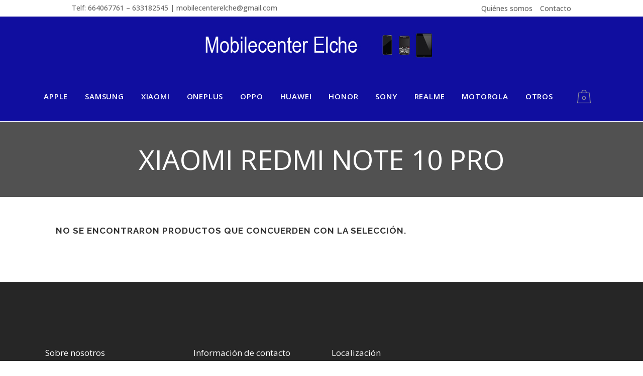

--- FILE ---
content_type: text/html; charset=UTF-8
request_url: https://www.mobilecenterelche.com/etiqueta-producto/xiaomi-redmi-note-10-pro/
body_size: 19898
content:



<!DOCTYPE html>
<html lang="es">
<head>
	<meta charset="UTF-8" />
	
				<meta name="viewport" content="width=device-width,initial-scale=1,user-scalable=no">
		
            
            
	<link rel="profile" href="http://gmpg.org/xfn/11" />
	<link rel="pingback" href="https://www.mobilecenterelche.com/xmlrpc.php" />

	<title>Mobilecenter Elche | Venta telefonía móvil nuevos y seminuevos | </title>
<meta name='robots' content='max-image-preview:large' />
<link rel='dns-prefetch' href='//apis.google.com' />
<link rel='dns-prefetch' href='//fonts.googleapis.com' />
<link rel='dns-prefetch' href='//s.w.org' />
<link rel="alternate" type="application/rss+xml" title="Mobilecenter Elche | Venta telefonía móvil nuevos y seminuevos &raquo; Feed" href="https://www.mobilecenterelche.com/feed/" />
<link rel="alternate" type="application/rss+xml" title="Mobilecenter Elche | Venta telefonía móvil nuevos y seminuevos &raquo; Feed de los comentarios" href="https://www.mobilecenterelche.com/comments/feed/" />
<link rel="alternate" type="application/rss+xml" title="Mobilecenter Elche | Venta telefonía móvil nuevos y seminuevos &raquo; XIAOMI REDMI NOTE 10 PRO Etiqueta Feed" href="https://www.mobilecenterelche.com/etiqueta-producto/xiaomi-redmi-note-10-pro/feed/" />
<script type="text/javascript">
window._wpemojiSettings = {"baseUrl":"https:\/\/s.w.org\/images\/core\/emoji\/14.0.0\/72x72\/","ext":".png","svgUrl":"https:\/\/s.w.org\/images\/core\/emoji\/14.0.0\/svg\/","svgExt":".svg","source":{"concatemoji":"https:\/\/www.mobilecenterelche.com\/wp-includes\/js\/wp-emoji-release.min.js?ver=6.0.11"}};
/*! This file is auto-generated */
!function(e,a,t){var n,r,o,i=a.createElement("canvas"),p=i.getContext&&i.getContext("2d");function s(e,t){var a=String.fromCharCode,e=(p.clearRect(0,0,i.width,i.height),p.fillText(a.apply(this,e),0,0),i.toDataURL());return p.clearRect(0,0,i.width,i.height),p.fillText(a.apply(this,t),0,0),e===i.toDataURL()}function c(e){var t=a.createElement("script");t.src=e,t.defer=t.type="text/javascript",a.getElementsByTagName("head")[0].appendChild(t)}for(o=Array("flag","emoji"),t.supports={everything:!0,everythingExceptFlag:!0},r=0;r<o.length;r++)t.supports[o[r]]=function(e){if(!p||!p.fillText)return!1;switch(p.textBaseline="top",p.font="600 32px Arial",e){case"flag":return s([127987,65039,8205,9895,65039],[127987,65039,8203,9895,65039])?!1:!s([55356,56826,55356,56819],[55356,56826,8203,55356,56819])&&!s([55356,57332,56128,56423,56128,56418,56128,56421,56128,56430,56128,56423,56128,56447],[55356,57332,8203,56128,56423,8203,56128,56418,8203,56128,56421,8203,56128,56430,8203,56128,56423,8203,56128,56447]);case"emoji":return!s([129777,127995,8205,129778,127999],[129777,127995,8203,129778,127999])}return!1}(o[r]),t.supports.everything=t.supports.everything&&t.supports[o[r]],"flag"!==o[r]&&(t.supports.everythingExceptFlag=t.supports.everythingExceptFlag&&t.supports[o[r]]);t.supports.everythingExceptFlag=t.supports.everythingExceptFlag&&!t.supports.flag,t.DOMReady=!1,t.readyCallback=function(){t.DOMReady=!0},t.supports.everything||(n=function(){t.readyCallback()},a.addEventListener?(a.addEventListener("DOMContentLoaded",n,!1),e.addEventListener("load",n,!1)):(e.attachEvent("onload",n),a.attachEvent("onreadystatechange",function(){"complete"===a.readyState&&t.readyCallback()})),(e=t.source||{}).concatemoji?c(e.concatemoji):e.wpemoji&&e.twemoji&&(c(e.twemoji),c(e.wpemoji)))}(window,document,window._wpemojiSettings);
</script>
<style type="text/css">
img.wp-smiley,
img.emoji {
	display: inline !important;
	border: none !important;
	box-shadow: none !important;
	height: 1em !important;
	width: 1em !important;
	margin: 0 0.07em !important;
	vertical-align: -0.1em !important;
	background: none !important;
	padding: 0 !important;
}
</style>
	<link rel='stylesheet' id='wp-block-library-css'  href='https://www.mobilecenterelche.com/wp-includes/css/dist/block-library/style.min.css?ver=6.0.11' type='text/css' media='all' />
<link rel='stylesheet' id='wc-block-vendors-style-css'  href='https://www.mobilecenterelche.com/wp-content/plugins/woocommerce/packages/woocommerce-blocks/build/vendors-style.css?ver=4.0.0' type='text/css' media='all' />
<link rel='stylesheet' id='wc-block-style-css'  href='https://www.mobilecenterelche.com/wp-content/plugins/woocommerce/packages/woocommerce-blocks/build/style.css?ver=4.0.0' type='text/css' media='all' />
<style id='global-styles-inline-css' type='text/css'>
body{--wp--preset--color--black: #000000;--wp--preset--color--cyan-bluish-gray: #abb8c3;--wp--preset--color--white: #ffffff;--wp--preset--color--pale-pink: #f78da7;--wp--preset--color--vivid-red: #cf2e2e;--wp--preset--color--luminous-vivid-orange: #ff6900;--wp--preset--color--luminous-vivid-amber: #fcb900;--wp--preset--color--light-green-cyan: #7bdcb5;--wp--preset--color--vivid-green-cyan: #00d084;--wp--preset--color--pale-cyan-blue: #8ed1fc;--wp--preset--color--vivid-cyan-blue: #0693e3;--wp--preset--color--vivid-purple: #9b51e0;--wp--preset--gradient--vivid-cyan-blue-to-vivid-purple: linear-gradient(135deg,rgba(6,147,227,1) 0%,rgb(155,81,224) 100%);--wp--preset--gradient--light-green-cyan-to-vivid-green-cyan: linear-gradient(135deg,rgb(122,220,180) 0%,rgb(0,208,130) 100%);--wp--preset--gradient--luminous-vivid-amber-to-luminous-vivid-orange: linear-gradient(135deg,rgba(252,185,0,1) 0%,rgba(255,105,0,1) 100%);--wp--preset--gradient--luminous-vivid-orange-to-vivid-red: linear-gradient(135deg,rgba(255,105,0,1) 0%,rgb(207,46,46) 100%);--wp--preset--gradient--very-light-gray-to-cyan-bluish-gray: linear-gradient(135deg,rgb(238,238,238) 0%,rgb(169,184,195) 100%);--wp--preset--gradient--cool-to-warm-spectrum: linear-gradient(135deg,rgb(74,234,220) 0%,rgb(151,120,209) 20%,rgb(207,42,186) 40%,rgb(238,44,130) 60%,rgb(251,105,98) 80%,rgb(254,248,76) 100%);--wp--preset--gradient--blush-light-purple: linear-gradient(135deg,rgb(255,206,236) 0%,rgb(152,150,240) 100%);--wp--preset--gradient--blush-bordeaux: linear-gradient(135deg,rgb(254,205,165) 0%,rgb(254,45,45) 50%,rgb(107,0,62) 100%);--wp--preset--gradient--luminous-dusk: linear-gradient(135deg,rgb(255,203,112) 0%,rgb(199,81,192) 50%,rgb(65,88,208) 100%);--wp--preset--gradient--pale-ocean: linear-gradient(135deg,rgb(255,245,203) 0%,rgb(182,227,212) 50%,rgb(51,167,181) 100%);--wp--preset--gradient--electric-grass: linear-gradient(135deg,rgb(202,248,128) 0%,rgb(113,206,126) 100%);--wp--preset--gradient--midnight: linear-gradient(135deg,rgb(2,3,129) 0%,rgb(40,116,252) 100%);--wp--preset--duotone--dark-grayscale: url('#wp-duotone-dark-grayscale');--wp--preset--duotone--grayscale: url('#wp-duotone-grayscale');--wp--preset--duotone--purple-yellow: url('#wp-duotone-purple-yellow');--wp--preset--duotone--blue-red: url('#wp-duotone-blue-red');--wp--preset--duotone--midnight: url('#wp-duotone-midnight');--wp--preset--duotone--magenta-yellow: url('#wp-duotone-magenta-yellow');--wp--preset--duotone--purple-green: url('#wp-duotone-purple-green');--wp--preset--duotone--blue-orange: url('#wp-duotone-blue-orange');--wp--preset--font-size--small: 13px;--wp--preset--font-size--medium: 20px;--wp--preset--font-size--large: 36px;--wp--preset--font-size--x-large: 42px;}.has-black-color{color: var(--wp--preset--color--black) !important;}.has-cyan-bluish-gray-color{color: var(--wp--preset--color--cyan-bluish-gray) !important;}.has-white-color{color: var(--wp--preset--color--white) !important;}.has-pale-pink-color{color: var(--wp--preset--color--pale-pink) !important;}.has-vivid-red-color{color: var(--wp--preset--color--vivid-red) !important;}.has-luminous-vivid-orange-color{color: var(--wp--preset--color--luminous-vivid-orange) !important;}.has-luminous-vivid-amber-color{color: var(--wp--preset--color--luminous-vivid-amber) !important;}.has-light-green-cyan-color{color: var(--wp--preset--color--light-green-cyan) !important;}.has-vivid-green-cyan-color{color: var(--wp--preset--color--vivid-green-cyan) !important;}.has-pale-cyan-blue-color{color: var(--wp--preset--color--pale-cyan-blue) !important;}.has-vivid-cyan-blue-color{color: var(--wp--preset--color--vivid-cyan-blue) !important;}.has-vivid-purple-color{color: var(--wp--preset--color--vivid-purple) !important;}.has-black-background-color{background-color: var(--wp--preset--color--black) !important;}.has-cyan-bluish-gray-background-color{background-color: var(--wp--preset--color--cyan-bluish-gray) !important;}.has-white-background-color{background-color: var(--wp--preset--color--white) !important;}.has-pale-pink-background-color{background-color: var(--wp--preset--color--pale-pink) !important;}.has-vivid-red-background-color{background-color: var(--wp--preset--color--vivid-red) !important;}.has-luminous-vivid-orange-background-color{background-color: var(--wp--preset--color--luminous-vivid-orange) !important;}.has-luminous-vivid-amber-background-color{background-color: var(--wp--preset--color--luminous-vivid-amber) !important;}.has-light-green-cyan-background-color{background-color: var(--wp--preset--color--light-green-cyan) !important;}.has-vivid-green-cyan-background-color{background-color: var(--wp--preset--color--vivid-green-cyan) !important;}.has-pale-cyan-blue-background-color{background-color: var(--wp--preset--color--pale-cyan-blue) !important;}.has-vivid-cyan-blue-background-color{background-color: var(--wp--preset--color--vivid-cyan-blue) !important;}.has-vivid-purple-background-color{background-color: var(--wp--preset--color--vivid-purple) !important;}.has-black-border-color{border-color: var(--wp--preset--color--black) !important;}.has-cyan-bluish-gray-border-color{border-color: var(--wp--preset--color--cyan-bluish-gray) !important;}.has-white-border-color{border-color: var(--wp--preset--color--white) !important;}.has-pale-pink-border-color{border-color: var(--wp--preset--color--pale-pink) !important;}.has-vivid-red-border-color{border-color: var(--wp--preset--color--vivid-red) !important;}.has-luminous-vivid-orange-border-color{border-color: var(--wp--preset--color--luminous-vivid-orange) !important;}.has-luminous-vivid-amber-border-color{border-color: var(--wp--preset--color--luminous-vivid-amber) !important;}.has-light-green-cyan-border-color{border-color: var(--wp--preset--color--light-green-cyan) !important;}.has-vivid-green-cyan-border-color{border-color: var(--wp--preset--color--vivid-green-cyan) !important;}.has-pale-cyan-blue-border-color{border-color: var(--wp--preset--color--pale-cyan-blue) !important;}.has-vivid-cyan-blue-border-color{border-color: var(--wp--preset--color--vivid-cyan-blue) !important;}.has-vivid-purple-border-color{border-color: var(--wp--preset--color--vivid-purple) !important;}.has-vivid-cyan-blue-to-vivid-purple-gradient-background{background: var(--wp--preset--gradient--vivid-cyan-blue-to-vivid-purple) !important;}.has-light-green-cyan-to-vivid-green-cyan-gradient-background{background: var(--wp--preset--gradient--light-green-cyan-to-vivid-green-cyan) !important;}.has-luminous-vivid-amber-to-luminous-vivid-orange-gradient-background{background: var(--wp--preset--gradient--luminous-vivid-amber-to-luminous-vivid-orange) !important;}.has-luminous-vivid-orange-to-vivid-red-gradient-background{background: var(--wp--preset--gradient--luminous-vivid-orange-to-vivid-red) !important;}.has-very-light-gray-to-cyan-bluish-gray-gradient-background{background: var(--wp--preset--gradient--very-light-gray-to-cyan-bluish-gray) !important;}.has-cool-to-warm-spectrum-gradient-background{background: var(--wp--preset--gradient--cool-to-warm-spectrum) !important;}.has-blush-light-purple-gradient-background{background: var(--wp--preset--gradient--blush-light-purple) !important;}.has-blush-bordeaux-gradient-background{background: var(--wp--preset--gradient--blush-bordeaux) !important;}.has-luminous-dusk-gradient-background{background: var(--wp--preset--gradient--luminous-dusk) !important;}.has-pale-ocean-gradient-background{background: var(--wp--preset--gradient--pale-ocean) !important;}.has-electric-grass-gradient-background{background: var(--wp--preset--gradient--electric-grass) !important;}.has-midnight-gradient-background{background: var(--wp--preset--gradient--midnight) !important;}.has-small-font-size{font-size: var(--wp--preset--font-size--small) !important;}.has-medium-font-size{font-size: var(--wp--preset--font-size--medium) !important;}.has-large-font-size{font-size: var(--wp--preset--font-size--large) !important;}.has-x-large-font-size{font-size: var(--wp--preset--font-size--x-large) !important;}
</style>
<link rel='stylesheet' id='qode_membership_style-css'  href='https://www.mobilecenterelche.com/wp-content/plugins/qode-membership/assets/css/qode-membership.min.css?ver=6.0.11' type='text/css' media='all' />
<link rel='stylesheet' id='qode_membership_responsive_style-css'  href='https://www.mobilecenterelche.com/wp-content/plugins/qode-membership/assets/css/qode-membership-responsive.min.css?ver=6.0.11' type='text/css' media='all' />
<link rel='stylesheet' id='rs-plugin-settings-css'  href='https://www.mobilecenterelche.com/wp-content/plugins/revslider/public/assets/css/rs6.css?ver=6.3.1' type='text/css' media='all' />
<style id='rs-plugin-settings-inline-css' type='text/css'>
.tp-caption a{color:#ff7302;text-shadow:none;-webkit-transition:all 0.2s ease-out;-moz-transition:all 0.2s ease-out;-o-transition:all 0.2s ease-out;-ms-transition:all 0.2s ease-out}.tp-caption a:hover{color:#ffa902}.largeredbtn{font-family:"Raleway",sans-serif;font-weight:900;font-size:16px;line-height:60px;color:#fff !important;text-decoration:none;padding-left:40px;padding-right:80px;padding-top:22px;padding-bottom:22px;background:rgb(234,91,31); background:-moz-linear-gradient(top,rgba(234,91,31,1) 0%,rgba(227,58,12,1) 100%); background:-webkit-gradient(linear,left top,left bottom,color-stop(0%,rgba(234,91,31,1)),color-stop(100%,rgba(227,58,12,1))); background:-webkit-linear-gradient(top,rgba(234,91,31,1) 0%,rgba(227,58,12,1) 100%); background:-o-linear-gradient(top,rgba(234,91,31,1) 0%,rgba(227,58,12,1) 100%); background:-ms-linear-gradient(top,rgba(234,91,31,1) 0%,rgba(227,58,12,1) 100%); background:linear-gradient(to bottom,rgba(234,91,31,1) 0%,rgba(227,58,12,1) 100%); filter:progid:DXImageTransform.Microsoft.gradient( startColorstr='#ea5b1f',endColorstr='#e33a0c',GradientType=0 )}.largeredbtn:hover{background:rgb(227,58,12); background:-moz-linear-gradient(top,rgba(227,58,12,1) 0%,rgba(234,91,31,1) 100%); background:-webkit-gradient(linear,left top,left bottom,color-stop(0%,rgba(227,58,12,1)),color-stop(100%,rgba(234,91,31,1))); background:-webkit-linear-gradient(top,rgba(227,58,12,1) 0%,rgba(234,91,31,1) 100%); background:-o-linear-gradient(top,rgba(227,58,12,1) 0%,rgba(234,91,31,1) 100%); background:-ms-linear-gradient(top,rgba(227,58,12,1) 0%,rgba(234,91,31,1) 100%); background:linear-gradient(to bottom,rgba(227,58,12,1) 0%,rgba(234,91,31,1) 100%); filter:progid:DXImageTransform.Microsoft.gradient( startColorstr='#e33a0c',endColorstr='#ea5b1f',GradientType=0 )}.fullrounded img{-webkit-border-radius:400px;-moz-border-radius:400px;border-radius:400px}
</style>
<style id='woocommerce-inline-inline-css' type='text/css'>
.woocommerce form .form-row .required { visibility: visible; }
</style>
<link rel='stylesheet' id='mediaelement-css'  href='https://www.mobilecenterelche.com/wp-includes/js/mediaelement/mediaelementplayer-legacy.min.css?ver=4.2.16' type='text/css' media='all' />
<link rel='stylesheet' id='wp-mediaelement-css'  href='https://www.mobilecenterelche.com/wp-includes/js/mediaelement/wp-mediaelement.min.css?ver=6.0.11' type='text/css' media='all' />
<link rel='stylesheet' id='bridge-default-style-css'  href='https://www.mobilecenterelche.com/wp-content/themes/bridge/style.css?ver=6.0.11' type='text/css' media='all' />
<link rel='stylesheet' id='bridge-qode-font_awesome-css'  href='https://www.mobilecenterelche.com/wp-content/themes/bridge/css/font-awesome/css/font-awesome.min.css?ver=6.0.11' type='text/css' media='all' />
<link rel='stylesheet' id='bridge-qode-font_elegant-css'  href='https://www.mobilecenterelche.com/wp-content/themes/bridge/css/elegant-icons/style.min.css?ver=6.0.11' type='text/css' media='all' />
<link rel='stylesheet' id='bridge-qode-linea_icons-css'  href='https://www.mobilecenterelche.com/wp-content/themes/bridge/css/linea-icons/style.css?ver=6.0.11' type='text/css' media='all' />
<link rel='stylesheet' id='bridge-qode-dripicons-css'  href='https://www.mobilecenterelche.com/wp-content/themes/bridge/css/dripicons/dripicons.css?ver=6.0.11' type='text/css' media='all' />
<link rel='stylesheet' id='bridge-qode-kiko-css'  href='https://www.mobilecenterelche.com/wp-content/themes/bridge/css/kiko/kiko-all.css?ver=6.0.11' type='text/css' media='all' />
<link rel='stylesheet' id='bridge-qode-font_awesome_5-css'  href='https://www.mobilecenterelche.com/wp-content/themes/bridge/css/font-awesome-5/css/font-awesome-5.min.css?ver=6.0.11' type='text/css' media='all' />
<link rel='stylesheet' id='bridge-stylesheet-css'  href='https://www.mobilecenterelche.com/wp-content/themes/bridge/css/stylesheet.min.css?ver=6.0.11' type='text/css' media='all' />
<style id='bridge-stylesheet-inline-css' type='text/css'>
   .archive.disabled_footer_top .footer_top_holder, .archive.disabled_footer_bottom .footer_bottom_holder { display: none;}


</style>
<link rel='stylesheet' id='bridge-woocommerce-css'  href='https://www.mobilecenterelche.com/wp-content/themes/bridge/css/woocommerce.min.css?ver=6.0.11' type='text/css' media='all' />
<link rel='stylesheet' id='bridge-woocommerce-responsive-css'  href='https://www.mobilecenterelche.com/wp-content/themes/bridge/css/woocommerce_responsive.min.css?ver=6.0.11' type='text/css' media='all' />
<link rel='stylesheet' id='bridge-print-css'  href='https://www.mobilecenterelche.com/wp-content/themes/bridge/css/print.css?ver=6.0.11' type='text/css' media='all' />
<link rel='stylesheet' id='bridge-style-dynamic-css'  href='https://www.mobilecenterelche.com/wp-content/themes/bridge/css/style_dynamic.css?ver=1666206231' type='text/css' media='all' />
<link rel='stylesheet' id='bridge-responsive-css'  href='https://www.mobilecenterelche.com/wp-content/themes/bridge/css/responsive.min.css?ver=6.0.11' type='text/css' media='all' />
<link rel='stylesheet' id='bridge-style-dynamic-responsive-css'  href='https://www.mobilecenterelche.com/wp-content/themes/bridge/css/style_dynamic_responsive.css?ver=1666206232' type='text/css' media='all' />
<style id='bridge-style-dynamic-responsive-inline-css' type='text/css'>
@media only screen and (max-width: 600px){
    .wpcf7-form .two_columns_form_with_space{
        width: 100%;
    }

    .wpcf7-form .two_columns_form_with_space .column_left, .wpcf7-form .two_columns_form_with_space .column_right{
        display: block;
        width: 100%;
        padding: 0;
    }

    .cf7_custom_style_1 input.wpcf7-form-control.wpcf7-submit{
        width: 100%;
        box-sizing: border-box;
        text-align: center;
        margin-top: 10px;
    }
}
.woocommerce div.product .summary p.price, .woocommerce div.product .summary p.price span.amount {
    padding-bottom: 10px;
}
.woocommerce #content .quantity .minus, .woocommerce #content .quantity .plus, .woocommerce .quantity .minus, .woocommerce .quantity .plus, .woocommerce-page #content .quantity .minus, .woocommerce-page #content .quantity .plus, .woocommerce-page .quantity .minus, .woocommerce-page .quantity .plus {
    width: 50px;
    height: 50px;
    line-height: 50px;
    font-size: 24px;
    border-radius: 0;
}
.woocommerce div.product .cart .quantity {
    padding-top: 0px;
    padding-bottom: 30px;
}
.q_accordion_holder.accordion .ui-accordion-header, .q_accordion_holder.accordion.with_icon .ui-accordion-header {
    color: #fff;
    text-transform:  none;
    font-size: 14px;
    font-family: Open Sans;
    padding-bottom: 10px;
}
.q_accordion_holder.accordion.boxed .ui-accordion-header {
    background-color: #010101;
}
.q_accordion_holder.accordion.boxed .ui-accordion-header:hover {
    color: #9d9d9d !important;
}
.woocommerce div.product .cart, .woocommerce div.product .product_meta {
    margin: 40px 0;
}
.woocommerce div.product div.related .qode-related-upsells-title, .woocommerce div.product div.related h4, .woocommerce div.product div.upsells .qode-related-upsells-title, .woocommerce div.product div.upsells h4 {
    padding-top: 50px;
}
.woocommerce ul.products li.product .price {
    text-align: left;
}
.woocommerce ul.products li.product:hover .add-to-cart-button, .woocommerce ul.products li.product:hover .added_to_cart, .woocommerce ul.products li.product:hover a.qbutton.out-of-stock-button {
    padding: 0 40px;
}
.shopping_cart_header .header_cart{
    height: 27px;
    width: 27px;
    background-size: 27px 27px;
}

.shopping_cart_header .header_cart span{
    height: 27px;
    width: 27px;
    line-height: 32px;
}

.woocommerce ul.products li.product a.product-category.product-info, .woocommerce-page ul.products li.product a.product-category.product-info {
    padding-top: 11px;
}

.woocommerce ul.products li.product {
    margin-bottom: 74px;
}
.woocommerce .product .onsale.out-of-stock-button {
    margin: 6px 0 0 6px;
}
.woocommerce .product .onsale:not(.out-of-stock-button), .woocommerce .product .single-onsale {
    margin:  6px 0 0 6px;
}
.footer_top .widget.widget_nav_menu li{
    padding: 0 0 9px;
}
.shopping_cart_dropdown .qbutton.white{
    background-color: #fff;
    border-color: #fff;
    color: #000;
}

.shopping_cart_dropdown .qbutton.white:hover{
    background-color: #000;
    border-color: #000;
    color: #fff;
}
header.fixed.scrolled .header_bottom, header.fixed_hiding.scrolled .header_bottom {

    -webkit-box-shadow: 0 1px 3px rgba(0,0,0,.11);
    -moz-box-shadow: 0 1px 3px rgba(0,0,0,.11);
    box-shadow: 0 1px 3px rgba(0,0,0,.11);
    background-color: rgba(16,14,159,1)

}
.fa-navicon::before, .fa-reorder::before, .fa-bars::before {
    content: "\f0c9";
    color: #000;
}
</style>
<link rel='stylesheet' id='js_composer_front-css'  href='https://www.mobilecenterelche.com/wp-content/plugins/js_composer/assets/css/js_composer.min.css?ver=6.4.2' type='text/css' media='all' />
<link rel='stylesheet' id='bridge-style-handle-google-fonts-css'  href='https://fonts.googleapis.com/css?family=Raleway%3A100%2C200%2C300%2C400%2C500%2C600%2C700%2C800%2C900%2C100italic%2C300italic%2C400italic%2C700italic%7COpen+Sans%3A100%2C200%2C300%2C400%2C500%2C600%2C700%2C800%2C900%2C100italic%2C300italic%2C400italic%2C700italic&#038;subset=latin%2Clatin-ext&#038;ver=1.0.0' type='text/css' media='all' />
<link rel='stylesheet' id='bridge-core-dashboard-style-css'  href='https://www.mobilecenterelche.com/wp-content/plugins/bridge-core/modules/core-dashboard/assets/css/core-dashboard.min.css?ver=6.0.11' type='text/css' media='all' />
<link rel='stylesheet' id='borlabs-cookie-css'  href='https://www.mobilecenterelche.com/wp-content/cache/borlabs-cookie/borlabs-cookie_1_es.css?ver=2.2.8-5' type='text/css' media='all' />
<script type='text/javascript' src='https://apis.google.com/js/platform.js' id='qode_membership_google_plus_api-js'></script>
<script type='text/javascript' src='https://www.mobilecenterelche.com/wp-includes/js/jquery/jquery.min.js?ver=3.6.0' id='jquery-core-js'></script>
<script type='text/javascript' src='https://www.mobilecenterelche.com/wp-includes/js/jquery/jquery-migrate.min.js?ver=3.3.2' id='jquery-migrate-js'></script>
<script type='text/javascript' src='https://www.mobilecenterelche.com/wp-content/plugins/revslider/public/assets/js/rbtools.min.js?ver=6.3.1' id='tp-tools-js'></script>
<script type='text/javascript' src='https://www.mobilecenterelche.com/wp-content/plugins/revslider/public/assets/js/rs6.min.js?ver=6.3.1' id='revmin-js'></script>
<script type='text/javascript' src='https://www.mobilecenterelche.com/wp-content/plugins/woocommerce/assets/js/jquery-blockui/jquery.blockUI.min.js?ver=2.70' id='jquery-blockui-js'></script>
<script type='text/javascript' id='wc-add-to-cart-js-extra'>
/* <![CDATA[ */
var wc_add_to_cart_params = {"ajax_url":"\/wp-admin\/admin-ajax.php","wc_ajax_url":"\/?wc-ajax=%%endpoint%%","i18n_view_cart":"Ver carrito","cart_url":"https:\/\/www.mobilecenterelche.com\/carrito\/","is_cart":"","cart_redirect_after_add":"no"};
/* ]]> */
</script>
<script type='text/javascript' src='https://www.mobilecenterelche.com/wp-content/plugins/woocommerce/assets/js/frontend/add-to-cart.min.js?ver=4.9.2' id='wc-add-to-cart-js'></script>
<script type='text/javascript' src='https://www.mobilecenterelche.com/wp-content/plugins/js_composer/assets/js/vendors/woocommerce-add-to-cart.js?ver=6.4.2' id='vc_woocommerce-add-to-cart-js-js'></script>
<link rel="https://api.w.org/" href="https://www.mobilecenterelche.com/wp-json/" /><link rel="EditURI" type="application/rsd+xml" title="RSD" href="https://www.mobilecenterelche.com/xmlrpc.php?rsd" />
<link rel="wlwmanifest" type="application/wlwmanifest+xml" href="https://www.mobilecenterelche.com/wp-includes/wlwmanifest.xml" /> 
<meta name="generator" content="WordPress 6.0.11" />
<meta name="generator" content="WooCommerce 4.9.2" />
<meta name="framework" content="Redux 4.1.24" />	<noscript><style>.woocommerce-product-gallery{ opacity: 1 !important; }</style></noscript>
	<meta name="generator" content="Powered by WPBakery Page Builder - drag and drop page builder for WordPress."/>
<meta name="generator" content="Powered by Slider Revolution 6.3.1 - responsive, Mobile-Friendly Slider Plugin for WordPress with comfortable drag and drop interface." />
<link rel="icon" href="https://www.mobilecenterelche.com/wp-content/uploads/2018/12/cropped-logo-web3-32x32.jpg" sizes="32x32" />
<link rel="icon" href="https://www.mobilecenterelche.com/wp-content/uploads/2018/12/cropped-logo-web3-192x192.jpg" sizes="192x192" />
<link rel="apple-touch-icon" href="https://www.mobilecenterelche.com/wp-content/uploads/2018/12/cropped-logo-web3-180x180.jpg" />
<meta name="msapplication-TileImage" content="https://www.mobilecenterelche.com/wp-content/uploads/2018/12/cropped-logo-web3-270x270.jpg" />
<script type="text/javascript">function setREVStartSize(e){
			//window.requestAnimationFrame(function() {				 
				window.RSIW = window.RSIW===undefined ? window.innerWidth : window.RSIW;	
				window.RSIH = window.RSIH===undefined ? window.innerHeight : window.RSIH;	
				try {								
					var pw = document.getElementById(e.c).parentNode.offsetWidth,
						newh;
					pw = pw===0 || isNaN(pw) ? window.RSIW : pw;
					e.tabw = e.tabw===undefined ? 0 : parseInt(e.tabw);
					e.thumbw = e.thumbw===undefined ? 0 : parseInt(e.thumbw);
					e.tabh = e.tabh===undefined ? 0 : parseInt(e.tabh);
					e.thumbh = e.thumbh===undefined ? 0 : parseInt(e.thumbh);
					e.tabhide = e.tabhide===undefined ? 0 : parseInt(e.tabhide);
					e.thumbhide = e.thumbhide===undefined ? 0 : parseInt(e.thumbhide);
					e.mh = e.mh===undefined || e.mh=="" || e.mh==="auto" ? 0 : parseInt(e.mh,0);		
					if(e.layout==="fullscreen" || e.l==="fullscreen") 						
						newh = Math.max(e.mh,window.RSIH);					
					else{					
						e.gw = Array.isArray(e.gw) ? e.gw : [e.gw];
						for (var i in e.rl) if (e.gw[i]===undefined || e.gw[i]===0) e.gw[i] = e.gw[i-1];					
						e.gh = e.el===undefined || e.el==="" || (Array.isArray(e.el) && e.el.length==0)? e.gh : e.el;
						e.gh = Array.isArray(e.gh) ? e.gh : [e.gh];
						for (var i in e.rl) if (e.gh[i]===undefined || e.gh[i]===0) e.gh[i] = e.gh[i-1];
											
						var nl = new Array(e.rl.length),
							ix = 0,						
							sl;					
						e.tabw = e.tabhide>=pw ? 0 : e.tabw;
						e.thumbw = e.thumbhide>=pw ? 0 : e.thumbw;
						e.tabh = e.tabhide>=pw ? 0 : e.tabh;
						e.thumbh = e.thumbhide>=pw ? 0 : e.thumbh;					
						for (var i in e.rl) nl[i] = e.rl[i]<window.RSIW ? 0 : e.rl[i];
						sl = nl[0];									
						for (var i in nl) if (sl>nl[i] && nl[i]>0) { sl = nl[i]; ix=i;}															
						var m = pw>(e.gw[ix]+e.tabw+e.thumbw) ? 1 : (pw-(e.tabw+e.thumbw)) / (e.gw[ix]);					
						newh =  (e.gh[ix] * m) + (e.tabh + e.thumbh);
					}				
					if(window.rs_init_css===undefined) window.rs_init_css = document.head.appendChild(document.createElement("style"));					
					document.getElementById(e.c).height = newh+"px";
					window.rs_init_css.innerHTML += "#"+e.c+"_wrapper { height: "+newh+"px }";				
				} catch(e){
					console.log("Failure at Presize of Slider:" + e)
				}					   
			//});
		  };</script>
		<style type="text/css" id="wp-custom-css">
			.qbutton:hover, #submit_comment:hover, .load_more a:hover, .blog_load_more_button a:hover, .post-password-form input[type="submit"]:hover, input.wpcf7-form-control.wpcf7-submit:not([disabled]):hover, .woocommerce table.cart td.actions input[type="submit"]:hover, .woocommerce input#place_order:hover, .woocommerce-page input[type="submit"]:hover, .woocommerce .button:hover {
    background-color: #eee;
}


.marcasmovil{
	display:none;
}

@media (max-width: 470px){
	.marcasmovil{
	display:block;
}
	
	
}

		</style>
		<noscript><style> .wpb_animate_when_almost_visible { opacity: 1; }</style></noscript></head>

<body class="archive tax-product_tag term-xiaomi-redmi-note-10-pro term-1101 theme-bridge bridge-core-2.5.7 qode-social-login-2.0.2 woocommerce woocommerce-page woocommerce-no-js  qode_grid_1200 columns-3 qode-product-single-tabs-on-bottom qode-theme-ver-24.2 qode-theme-bridge wpb-js-composer js-comp-ver-6.4.2 vc_responsive" itemscope itemtype="http://schema.org/WebPage">


<svg xmlns="http://www.w3.org/2000/svg" viewBox="0 0 0 0" width="0" height="0" focusable="false" role="none" style="visibility: hidden; position: absolute; left: -9999px; overflow: hidden;" ><defs><filter id="wp-duotone-dark-grayscale"><feColorMatrix color-interpolation-filters="sRGB" type="matrix" values=" .299 .587 .114 0 0 .299 .587 .114 0 0 .299 .587 .114 0 0 .299 .587 .114 0 0 " /><feComponentTransfer color-interpolation-filters="sRGB" ><feFuncR type="table" tableValues="0 0.49803921568627" /><feFuncG type="table" tableValues="0 0.49803921568627" /><feFuncB type="table" tableValues="0 0.49803921568627" /><feFuncA type="table" tableValues="1 1" /></feComponentTransfer><feComposite in2="SourceGraphic" operator="in" /></filter></defs></svg><svg xmlns="http://www.w3.org/2000/svg" viewBox="0 0 0 0" width="0" height="0" focusable="false" role="none" style="visibility: hidden; position: absolute; left: -9999px; overflow: hidden;" ><defs><filter id="wp-duotone-grayscale"><feColorMatrix color-interpolation-filters="sRGB" type="matrix" values=" .299 .587 .114 0 0 .299 .587 .114 0 0 .299 .587 .114 0 0 .299 .587 .114 0 0 " /><feComponentTransfer color-interpolation-filters="sRGB" ><feFuncR type="table" tableValues="0 1" /><feFuncG type="table" tableValues="0 1" /><feFuncB type="table" tableValues="0 1" /><feFuncA type="table" tableValues="1 1" /></feComponentTransfer><feComposite in2="SourceGraphic" operator="in" /></filter></defs></svg><svg xmlns="http://www.w3.org/2000/svg" viewBox="0 0 0 0" width="0" height="0" focusable="false" role="none" style="visibility: hidden; position: absolute; left: -9999px; overflow: hidden;" ><defs><filter id="wp-duotone-purple-yellow"><feColorMatrix color-interpolation-filters="sRGB" type="matrix" values=" .299 .587 .114 0 0 .299 .587 .114 0 0 .299 .587 .114 0 0 .299 .587 .114 0 0 " /><feComponentTransfer color-interpolation-filters="sRGB" ><feFuncR type="table" tableValues="0.54901960784314 0.98823529411765" /><feFuncG type="table" tableValues="0 1" /><feFuncB type="table" tableValues="0.71764705882353 0.25490196078431" /><feFuncA type="table" tableValues="1 1" /></feComponentTransfer><feComposite in2="SourceGraphic" operator="in" /></filter></defs></svg><svg xmlns="http://www.w3.org/2000/svg" viewBox="0 0 0 0" width="0" height="0" focusable="false" role="none" style="visibility: hidden; position: absolute; left: -9999px; overflow: hidden;" ><defs><filter id="wp-duotone-blue-red"><feColorMatrix color-interpolation-filters="sRGB" type="matrix" values=" .299 .587 .114 0 0 .299 .587 .114 0 0 .299 .587 .114 0 0 .299 .587 .114 0 0 " /><feComponentTransfer color-interpolation-filters="sRGB" ><feFuncR type="table" tableValues="0 1" /><feFuncG type="table" tableValues="0 0.27843137254902" /><feFuncB type="table" tableValues="0.5921568627451 0.27843137254902" /><feFuncA type="table" tableValues="1 1" /></feComponentTransfer><feComposite in2="SourceGraphic" operator="in" /></filter></defs></svg><svg xmlns="http://www.w3.org/2000/svg" viewBox="0 0 0 0" width="0" height="0" focusable="false" role="none" style="visibility: hidden; position: absolute; left: -9999px; overflow: hidden;" ><defs><filter id="wp-duotone-midnight"><feColorMatrix color-interpolation-filters="sRGB" type="matrix" values=" .299 .587 .114 0 0 .299 .587 .114 0 0 .299 .587 .114 0 0 .299 .587 .114 0 0 " /><feComponentTransfer color-interpolation-filters="sRGB" ><feFuncR type="table" tableValues="0 0" /><feFuncG type="table" tableValues="0 0.64705882352941" /><feFuncB type="table" tableValues="0 1" /><feFuncA type="table" tableValues="1 1" /></feComponentTransfer><feComposite in2="SourceGraphic" operator="in" /></filter></defs></svg><svg xmlns="http://www.w3.org/2000/svg" viewBox="0 0 0 0" width="0" height="0" focusable="false" role="none" style="visibility: hidden; position: absolute; left: -9999px; overflow: hidden;" ><defs><filter id="wp-duotone-magenta-yellow"><feColorMatrix color-interpolation-filters="sRGB" type="matrix" values=" .299 .587 .114 0 0 .299 .587 .114 0 0 .299 .587 .114 0 0 .299 .587 .114 0 0 " /><feComponentTransfer color-interpolation-filters="sRGB" ><feFuncR type="table" tableValues="0.78039215686275 1" /><feFuncG type="table" tableValues="0 0.94901960784314" /><feFuncB type="table" tableValues="0.35294117647059 0.47058823529412" /><feFuncA type="table" tableValues="1 1" /></feComponentTransfer><feComposite in2="SourceGraphic" operator="in" /></filter></defs></svg><svg xmlns="http://www.w3.org/2000/svg" viewBox="0 0 0 0" width="0" height="0" focusable="false" role="none" style="visibility: hidden; position: absolute; left: -9999px; overflow: hidden;" ><defs><filter id="wp-duotone-purple-green"><feColorMatrix color-interpolation-filters="sRGB" type="matrix" values=" .299 .587 .114 0 0 .299 .587 .114 0 0 .299 .587 .114 0 0 .299 .587 .114 0 0 " /><feComponentTransfer color-interpolation-filters="sRGB" ><feFuncR type="table" tableValues="0.65098039215686 0.40392156862745" /><feFuncG type="table" tableValues="0 1" /><feFuncB type="table" tableValues="0.44705882352941 0.4" /><feFuncA type="table" tableValues="1 1" /></feComponentTransfer><feComposite in2="SourceGraphic" operator="in" /></filter></defs></svg><svg xmlns="http://www.w3.org/2000/svg" viewBox="0 0 0 0" width="0" height="0" focusable="false" role="none" style="visibility: hidden; position: absolute; left: -9999px; overflow: hidden;" ><defs><filter id="wp-duotone-blue-orange"><feColorMatrix color-interpolation-filters="sRGB" type="matrix" values=" .299 .587 .114 0 0 .299 .587 .114 0 0 .299 .587 .114 0 0 .299 .587 .114 0 0 " /><feComponentTransfer color-interpolation-filters="sRGB" ><feFuncR type="table" tableValues="0.098039215686275 1" /><feFuncG type="table" tableValues="0 0.66274509803922" /><feFuncB type="table" tableValues="0.84705882352941 0.41960784313725" /><feFuncA type="table" tableValues="1 1" /></feComponentTransfer><feComposite in2="SourceGraphic" operator="in" /></filter></defs></svg>

<div class="wrapper">
	<div class="wrapper_inner">

    
		<!-- Google Analytics start -->
				<!-- Google Analytics end -->

		
	<header class=" has_top scroll_top centered_logo centered_logo_animate  regular with_border page_header">
    <div class="header_inner clearfix">
                <div class="header_top_bottom_holder">
            	<div class="header_top clearfix" style='' >
							<div class="left">
						<div class="inner">
							<div class="header-widget widget_text header-left-widget">			<div class="textwidget"><p>Telf: 664067761 &#8211; 633182545 | mobilecenterelche@gmail.com</p>
</div>
		</div>						</div>
					</div>
					<div class="right">
						<div class="inner">
							<div class="widget qode-login-register-widget qode-user-not-logged-in"><a class="qode-login-opener" href="#"><i class="qodef-icon-dripicons dripicon dripicons-user " ></i></a></div><div class="header-widget widget_nav_menu header-right-widget"><div class="menu-arriba-container"><ul id="menu-arriba" class="menu"><li id="menu-item-6488" class="menu-item menu-item-type-post_type menu-item-object-page menu-item-6488"><a href="https://www.mobilecenterelche.com/quienes-somos/">Quiénes somos</a></li>
<li id="menu-item-6487" class="menu-item menu-item-type-post_type menu-item-object-page menu-item-6487"><a href="https://www.mobilecenterelche.com/contacto/">Contacto</a></li>
</ul></div></div>						</div>
					</div>
						</div>

            <div class="header_bottom clearfix" style='' >
                
                            <div class="header_inner_left">
                                									<div class="mobile_menu_button">
		<span>
			<i class="qode_icon_font_awesome fa fa-bars " ></i>		</span>
	</div>
                                <div class="logo_wrapper" >
	<div class="q_logo">
		<a itemprop="url" href="https://www.mobilecenterelche.com/" >
             <img itemprop="image" class="normal" src="https://www.mobilecenterelche.com/wp-content/uploads/2016/09/logo-web2.jpg" alt="Logo"> 			 <img itemprop="image" class="light" src="https://www.mobilecenterelche.com/wp-content/uploads/2016/09/logo-web2.jpg" alt="Logo"/> 			 <img itemprop="image" class="dark" src="https://www.mobilecenterelche.com/wp-content/uploads/2016/09/logo-web2.jpg" alt="Logo"/> 			 <img itemprop="image" class="sticky" src="https://www.mobilecenterelche.com/wp-content/uploads/2018/12/logo-web3.jpg" alt="Logo"/> 			 <img itemprop="image" class="mobile" src="https://www.mobilecenterelche.com/wp-content/uploads/2018/12/logo-web3.jpg" alt="Logo"/> 					</a>
	</div>
	</div>                                                            </div>
                                
                                
                                <nav class="main_menu drop_down center">
                                    <ul id="menu-categorias" class=""><li id="nav-menu-item-5379" class="menu-item menu-item-type-post_type menu-item-object-page  narrow"><a href="https://www.mobilecenterelche.com/apple/" class=""><i class="menu_icon blank fa"></i><span>APPLE<span class="underline_dash"></span></span><span class="plus"></span></a></li>
<li id="nav-menu-item-5380" class="menu-item menu-item-type-post_type menu-item-object-page  narrow"><a href="https://www.mobilecenterelche.com/samsung/" class=""><i class="menu_icon blank fa"></i><span>SAMSUNG<span class="underline_dash"></span></span><span class="plus"></span></a></li>
<li id="nav-menu-item-5387" class="menu-item menu-item-type-post_type menu-item-object-page  narrow"><a href="https://www.mobilecenterelche.com/xiaomi/" class=""><i class="menu_icon blank fa"></i><span>XIAOMI<span class="underline_dash"></span></span><span class="plus"></span></a></li>
<li id="nav-menu-item-6194" class="menu-item menu-item-type-post_type menu-item-object-page  narrow"><a href="https://www.mobilecenterelche.com/oneplus/" class=""><i class="menu_icon blank fa"></i><span>ONEPLUS<span class="underline_dash"></span></span><span class="plus"></span></a></li>
<li id="nav-menu-item-8639" class="menu-item menu-item-type-taxonomy menu-item-object-product_cat  narrow"><a href="https://www.mobilecenterelche.com/categoria-producto/oppo/" class=""><i class="menu_icon blank fa"></i><span>OPPO<span class="underline_dash"></span></span><span class="plus"></span></a></li>
<li id="nav-menu-item-5382" class="menu-item menu-item-type-post_type menu-item-object-page  narrow"><a href="https://www.mobilecenterelche.com/huawei/" class=""><i class="menu_icon blank fa"></i><span>HUAWEI<span class="underline_dash"></span></span><span class="plus"></span></a></li>
<li id="nav-menu-item-5383" class="menu-item menu-item-type-post_type menu-item-object-page  narrow"><a href="https://www.mobilecenterelche.com/honor/" class=""><i class="menu_icon blank fa"></i><span>HONOR<span class="underline_dash"></span></span><span class="plus"></span></a></li>
<li id="nav-menu-item-5381" class="menu-item menu-item-type-post_type menu-item-object-page  narrow"><a href="https://www.mobilecenterelche.com/sony/" class=""><i class="menu_icon blank fa"></i><span>SONY<span class="underline_dash"></span></span><span class="plus"></span></a></li>
<li id="nav-menu-item-8637" class="menu-item menu-item-type-taxonomy menu-item-object-product_cat  narrow"><a href="https://www.mobilecenterelche.com/categoria-producto/realme/" class=""><i class="menu_icon blank fa"></i><span>REALME<span class="underline_dash"></span></span><span class="plus"></span></a></li>
<li id="nav-menu-item-10512" class="menu-item menu-item-type-post_type menu-item-object-page  narrow"><a href="https://www.mobilecenterelche.com/motorola-2/" class=""><i class="menu_icon blank fa"></i><span>MOTOROLA<span class="underline_dash"></span></span><span class="plus"></span></a></li>
<li id="nav-menu-item-5702" class="menu-item menu-item-type-taxonomy menu-item-object-product_cat  narrow"><a href="https://www.mobilecenterelche.com/categoria-producto/otros/" class=""><i class="menu_icon blank fa"></i><span>OTROS<span class="underline_dash"></span></span><span class="plus"></span></a></li>
</ul>                                </nav>
                                                                    <div class="header_inner_right">
                                        <div class="side_menu_button_wrapper right">
                                                                                            <div class="header_bottom_right_widget_holder"><div class="header_bottom_widget widget_woocommerce-dropdown-cart">		<div class="shopping_cart_outer">
		<div class="shopping_cart_inner">
		<div class="shopping_cart_header">
			<a class="header_cart" href="https://www.mobilecenterelche.com/carrito/"><span class="header_cart_span">0</span></a>
			<div class="shopping_cart_dropdown">
			<div class="shopping_cart_dropdown_inner">
									<ul class="cart_list product_list_widget">
													<li>No products in the cart.</li>
											</ul>
				</div>
                <a itemprop="url" href="https://www.mobilecenterelche.com/carrito/" class="qbutton white view-cart">Carrito <i class="fa fa-shopping-cart"></i></a>
				<span class="total">Total:<span><span class="woocommerce-Price-amount amount"><bdi>0,00<span class="woocommerce-Price-currencySymbol">&euro;</span></bdi></span></span></span>
	</div>
</div>
		</div>
		</div>
	</div></div>
                                                                                                                                    <div class="side_menu_button">
                                                                                                                                                
                                            </div>
                                        </div>
                                    </div>
                                							    <nav class="mobile_menu">
	<ul id="menu-categorias-1" class=""><li id="mobile-menu-item-5379" class="menu-item menu-item-type-post_type menu-item-object-page "><a href="https://www.mobilecenterelche.com/apple/" class=""><span>APPLE</span></a><span class="mobile_arrow"><i class="fa fa-angle-right"></i><i class="fa fa-angle-down"></i></span></li>
<li id="mobile-menu-item-5380" class="menu-item menu-item-type-post_type menu-item-object-page "><a href="https://www.mobilecenterelche.com/samsung/" class=""><span>SAMSUNG</span></a><span class="mobile_arrow"><i class="fa fa-angle-right"></i><i class="fa fa-angle-down"></i></span></li>
<li id="mobile-menu-item-5387" class="menu-item menu-item-type-post_type menu-item-object-page "><a href="https://www.mobilecenterelche.com/xiaomi/" class=""><span>XIAOMI</span></a><span class="mobile_arrow"><i class="fa fa-angle-right"></i><i class="fa fa-angle-down"></i></span></li>
<li id="mobile-menu-item-6194" class="menu-item menu-item-type-post_type menu-item-object-page "><a href="https://www.mobilecenterelche.com/oneplus/" class=""><span>ONEPLUS</span></a><span class="mobile_arrow"><i class="fa fa-angle-right"></i><i class="fa fa-angle-down"></i></span></li>
<li id="mobile-menu-item-8639" class="menu-item menu-item-type-taxonomy menu-item-object-product_cat "><a href="https://www.mobilecenterelche.com/categoria-producto/oppo/" class=""><span>OPPO</span></a><span class="mobile_arrow"><i class="fa fa-angle-right"></i><i class="fa fa-angle-down"></i></span></li>
<li id="mobile-menu-item-5382" class="menu-item menu-item-type-post_type menu-item-object-page "><a href="https://www.mobilecenterelche.com/huawei/" class=""><span>HUAWEI</span></a><span class="mobile_arrow"><i class="fa fa-angle-right"></i><i class="fa fa-angle-down"></i></span></li>
<li id="mobile-menu-item-5383" class="menu-item menu-item-type-post_type menu-item-object-page "><a href="https://www.mobilecenterelche.com/honor/" class=""><span>HONOR</span></a><span class="mobile_arrow"><i class="fa fa-angle-right"></i><i class="fa fa-angle-down"></i></span></li>
<li id="mobile-menu-item-5381" class="menu-item menu-item-type-post_type menu-item-object-page "><a href="https://www.mobilecenterelche.com/sony/" class=""><span>SONY</span></a><span class="mobile_arrow"><i class="fa fa-angle-right"></i><i class="fa fa-angle-down"></i></span></li>
<li id="mobile-menu-item-8637" class="menu-item menu-item-type-taxonomy menu-item-object-product_cat "><a href="https://www.mobilecenterelche.com/categoria-producto/realme/" class=""><span>REALME</span></a><span class="mobile_arrow"><i class="fa fa-angle-right"></i><i class="fa fa-angle-down"></i></span></li>
<li id="mobile-menu-item-10512" class="menu-item menu-item-type-post_type menu-item-object-page "><a href="https://www.mobilecenterelche.com/motorola-2/" class=""><span>MOTOROLA</span></a><span class="mobile_arrow"><i class="fa fa-angle-right"></i><i class="fa fa-angle-down"></i></span></li>
<li id="mobile-menu-item-5702" class="menu-item menu-item-type-taxonomy menu-item-object-product_cat "><a href="https://www.mobilecenterelche.com/categoria-producto/otros/" class=""><span>OTROS</span></a><span class="mobile_arrow"><i class="fa fa-angle-right"></i><i class="fa fa-angle-down"></i></span></li>
</ul></nav>                                                </div>
            </div>
        </div>
</header>	<a id="back_to_top" href="#">
        <span class="fa-stack">
            <i class="qode_icon_font_awesome fa fa-arrow-up " ></i>        </span>
	</a>
	
	
    
    	
    
    <div class="content content_top_margin_none">
        <div class="content_inner  ">
        	<div class="title_outer title_without_animation"    data-height="150">
		<div class="title title_size_large  position_center " style="height:150px;background-color:#515151;">
			<div class="image not_responsive"></div>
										<div class="title_holder"  style="padding-top:0;height:150px;">
					<div class="container">
						<div class="container_inner clearfix">
								<div class="title_subtitle_holder" >
                                                                																		<h1 ><span>XIAOMI REDMI NOTE 10 PRO</span></h1>
																	
																										                                                            </div>
						</div>
					</div>
				</div>
								</div>
			</div>

    				<div class="container">
										<div class="container_inner default_template_holder clearfix" >
	
                                                <p class="woocommerce-info">No se encontraron productos que concuerden con la selección.</p>
                                    </div>
            </div>
		
	</div>
</div>



	<footer >
		<div class="footer_inner clearfix">
				<div class="footer_top_holder">
            			<div class="footer_top">
								<div class="container">
					<div class="container_inner">
																	<div class="four_columns clearfix">
								<div class="column1 footer_col1">
									<div class="column_inner">
										<div id="nav_menu-2" class="widget widget_nav_menu"><h5>Sobre nosotros</h5><div class="menu-arriba-container"><ul id="menu-arriba-1" class="menu"><li class="menu-item menu-item-type-post_type menu-item-object-page menu-item-6488"><a href="https://www.mobilecenterelche.com/quienes-somos/">Quiénes somos</a></li>
<li class="menu-item menu-item-type-post_type menu-item-object-page menu-item-6487"><a href="https://www.mobilecenterelche.com/contacto/">Contacto</a></li>
</ul></div></div>									</div>
								</div>
								<div class="column2 footer_col2">
									<div class="column_inner">
										<div id="custom_html-3" class="widget_text widget widget_custom_html"><h5>Información de contacto</h5><div class="textwidget custom-html-widget"><a href="tel:664067761">664067761</a><br>
	<div class="vc_empty_space"  style="height: 3px" ><span
			class="vc_empty_space_inner">
			<span class="empty_space_image"  ></span>
		</span></div>


<a href="tel:633182545">633182545</a><br>
	<div class="vc_empty_space"  style="height: 3px" ><span
			class="vc_empty_space_inner">
			<span class="empty_space_image"  ></span>
		</span></div>


mobilecenterelche@gmail.com<br>
<br></div></div><div id="media_image-4" class="widget widget_media_image"><img width="300" height="47" src="https://www.mobilecenterelche.com/wp-content/uploads/2016/09/logo-web2-300x47.jpg" class="image wp-image-4805  attachment-medium size-medium" alt="" loading="lazy" style="max-width: 100%; height: auto;" srcset="https://www.mobilecenterelche.com/wp-content/uploads/2016/09/logo-web2-300x47.jpg 300w, https://www.mobilecenterelche.com/wp-content/uploads/2016/09/logo-web2.jpg 500w" sizes="(max-width: 300px) 100vw, 300px" /></div>									</div>
								</div>
								<div class="column3 footer_col3">
									<div class="column_inner">
										<div id="custom_html-4" class="widget_text widget widget_custom_html"><h5>Localización</h5><div class="textwidget custom-html-widget"><div class="BorlabsCookie"><div class="_brlbs-content-blocker"> <div class="_brlbs-embed _brlbs-google-maps"> <img class="_brlbs-thumbnail" src="https://www.mobilecenterelche.com/wp-content/plugins/borlabs-cookie/images/cb-maps.png" alt="Google Maps"> <div class="_brlbs-caption"> <p>Al cargar el mapa, acepta la política de privacidad de Google.<br><a href="https://policies.google.com/privacy?hl=en&amp;gl=en" target="_blank" rel="nofollow noopener noreferrer">Más información</a></p> <p><a class="_brlbs-btn" href="#" data-borlabs-cookie-unblock role="button">Cargar el mapa</a></p> <p><label><input type="checkbox" name="unblockAll" value="1" checked> <small>Desbloquear Google Maps siempre</small></label></p> </div> </div> </div><div class="borlabs-hide" data-borlabs-cookie-type="content-blocker" data-borlabs-cookie-id="googlemaps"><script type="text/template">[base64]</script></div></div></div></div>									</div>
								</div>
								<div class="column4 footer_col4">
									<div class="column_inner">
																			</div>
								</div>
							</div>
															</div>
				</div>
							</div>
					</div>
							<div class="footer_bottom_holder">
                									<div class="footer_bottom">
							<div class="textwidget"><p>© 2018 Mobilecenter Elche | <a href="https://www.mobilecenterelche.com/aviso-legal/">Aviso legal</a> | <a href="https://www.mobilecenterelche.com/politica-de-privacidad/">Política de privacidad</a> | <a href="https://www.mobilecenterelche.com/terminos-de-compra/">Términos de compra</a> | <a href="https://www.mobilecenterelche.com/politica-de-cookies/">Política de cookies</a></p>
</div>
					</div>
								</div>
				</div>
	</footer>
		
</div>
</div>
<!--googleoff: all--><div data-nosnippet><script id="BorlabsCookieBoxWrap" type="text/template"><div
    id="BorlabsCookieBox"
    class="BorlabsCookie"
    role="dialog"
    aria-labelledby="CookieBoxTextHeadline"
    aria-describedby="CookieBoxTextDescription"
    aria-modal="true"
>
    <div class="bottom-center" style="display: none;">
        <div class="_brlbs-bar-wrap">
            <div class="_brlbs-bar _brlbs-bar-advanced">
                <div class="cookie-box">
                    <div class="container">
                        <div class="row align-items-center">
                            <div class="col-12 col-sm-9">
                                <div class="row">
                                    
                                    <div class="col-12">
                                        <h3 id="CookieBoxTextHeadline">
                                            Esta página web usa cookies                                        </h3>
                                        <p id="CookieBoxTextDescription">
                                            Utilizamos cookies en nuestro sitio web. Algunas de ellas son esenciales, mientras que otras nos ayudan a mejorar este sitio web y su experiencia.                                        </p>
                                    </div>
                                </div>

                                                                    <ul
                                                                            >
                                                                                                                                    <li>
                                                    <label class="_brlbs-checkbox">
                                                        Esencial                                                        <input
                                                            id="checkbox-essential"
                                                            tabindex="0"
                                                            type="checkbox"
                                                            name="cookieGroup[]"
                                                            value="essential"
                                                             checked                                                             disabled                                                            data-borlabs-cookie-checkbox
                                                        >
                                                        <div class="_brlbs-checkbox-indicator"></div>
                                                    </label>
                                                </li>
                                                                                                                                                                                                                                                                                                                                                        <li>
                                                    <label class="_brlbs-checkbox">
                                                        Medios externos                                                        <input
                                                            id="checkbox-external-media"
                                                            tabindex="0"
                                                            type="checkbox"
                                                            name="cookieGroup[]"
                                                            value="external-media"
                                                             checked                                                                                                                        data-borlabs-cookie-checkbox
                                                        >
                                                        <div class="_brlbs-checkbox-indicator"></div>
                                                    </label>
                                                </li>
                                                                                                                        </ul>
                                                            </div>

                            <div class="col-12 col-sm-3">
                                                                    <p class="_brlbs-accept">
                                        <a
                                            href="#"
                                            tabindex="0"
                                            role="button"
                                            class="_brlbs-btn _brlbs-btn-accept-all _brlbs-cursor"
                                            data-cookie-accept-all
                                        >
                                            Aceptar todo                                        </a>
                                    </p>

                                    <p class="_brlbs-accept">
                                        <a
                                            href="#"
                                            tabindex="0"
                                            role="button"
                                            id="CookieBoxSaveButton"
                                            class="_brlbs-btn _brlbs-cursor"
                                            data-cookie-accept
                                        >
                                            Guardar                                        </a>
                                    </p>
                                
                                                                    <p class="_brlbs-refuse-btn">
                                        <a
                                            href="#"
                                            tabindex="0"
                                            role="button"
                                            class="_brlbs-btn _brlbs-cursor"
                                            data-cookie-refuse
                                        >
                                            Aceptar sólo las cookies esenciales                                        </a>
                                    </p>
                                
                                <p class="_brlbs-manage">
                                    <a
                                        href="#"
                                        tabindex="0"
                                        role="button"
                                        class="_brlbs-cursor"
                                        data-cookie-individual
                                    >
                                        Preferencias de privacidad individuales                                    </a>
                                </p>

                                <p class="_brlbs-legal">
                                    <a
                                        href="#"
                                        tabindex="0"
                                        role="button"
                                        class="_brlbs-cursor"
                                        data-cookie-individual
                                    >
                                        Detalles de cookies                                    </a>

                                                                            <span class="_brlbs-separator"></span>
                                        <a
                                            tabindex="0"
                                            href="https://www.mobilecenterelche.com/politica-de-privacidad/"
                                        >
                                            Política de privacidad                                        </a>
                                    
                                                                            <span class="_brlbs-separator"></span>
                                        <a
                                            tabindex="0"
                                            href="https://www.mobilecenterelche.com/aviso-legal/"
                                        >
                                            Aviso legal                                        </a>
                                                                    </p>
                            </div>
                        </div>
                    </div>
                </div>

                <div
    class="cookie-preference"
    aria-hidden="true"
    role="dialog"
    aria-describedby="CookiePrefDescription"
    aria-modal="true"
>
    <div class="container not-visible">
        <div class="row no-gutters">
            <div class="col-12">
                <div class="row no-gutters align-items-top">
                    
                    <div class="col-12">
                        <h3>Preferencia de privacidad</h3>

                        <p id="CookiePrefDescription">
                            Aquí encontrará un resumen de todas las cookies utilizadas. Puede dar su consentimiento a categorías enteras o mostrar más información y seleccionar determinadas cookies.                        </p>

                        <div class="row no-gutters align-items-center">
                            <div class="col-12 col-sm-7">
                                <p class="_brlbs-accept">
                                                                            <a
                                            href="#"
                                            class="_brlbs-btn _brlbs-btn-accept-all _brlbs-cursor"
                                            tabindex="0"
                                            role="button"
                                            data-cookie-accept-all
                                        >
                                            Aceptar todo                                        </a>
                                    
                                    <a
                                        href="#"
                                        id="CookiePrefSave"
                                        tabindex="0"
                                        role="button"
                                        class="_brlbs-btn _brlbs-cursor"
                                        data-cookie-accept
                                    >
                                        Guardar                                    </a>
                                </p>
                            </div>

                            <div class="col-12 col-sm-5">
                                <p class="_brlbs-refuse">
                                    <a
                                        href="#"
                                        class="_brlbs-cursor"
                                        tabindex="0"
                                        role="button"
                                        data-cookie-back
                                    >
                                        Volver                                    </a>

                                                                            <span class="_brlbs-separator"></span>
                                        <a
                                            href="#"
                                            class="_brlbs-cursor"
                                            tabindex="0"
                                            role="button"
                                            data-cookie-refuse
                                        >
                                            Aceptar sólo las cookies esenciales                                        </a>
                                                                    </p>
                            </div>
                        </div>
                    </div>
                </div>

                <div data-cookie-accordion>
                                                                                                        <div class="bcac-item">
                                    <div class="d-flex flex-row">
                                        <label for="borlabs-cookie-group-essential" class="w-75">
                                            <span role="heading" aria-level="4" class="_brlbs-h4">Esencial (1)</span >
                                        </label>

                                        <div class="w-25 text-right">
                                                                                    </div>
                                    </div>

                                    <div class="d-block">
                                        <p>Las cookies esenciales permiten funciones básicas y son necesarias para el correcto funcionamiento del sitio web.</p>

                                        <p class="text-center">
                                            <a
                                                href="#"
                                                class="_brlbs-cursor d-block"
                                                tabindex="0"
                                                role="button"
                                                data-cookie-accordion-target="essential"
                                            >
                                                <span data-cookie-accordion-status="show">
                                                    Mostrar información sobre las cookies                                                </span>

                                                <span data-cookie-accordion-status="hide" class="borlabs-hide">
                                                    Ocultar información sobre cookies                                                </span>
                                            </a>
                                        </p>
                                    </div>

                                    <div
                                        class="borlabs-hide"
                                        data-cookie-accordion-parent="essential"
                                    >
                                                                                    <table>
                                                
                                                <tr>
                                                    <th>Nombre</th>
                                                    <td>
                                                        <label for="borlabs-cookie-borlabs-cookie">
                                                            Borlabs Cookie                                                        </label>
                                                    </td>
                                                </tr>

                                                <tr>
                                                    <th>Proveedor</th>
                                                    <td>Propietario de este sitio web</td>
                                                </tr>

                                                                                                    <tr>
                                                        <th>Propósito</th>
                                                        <td>Guarda las preferencias de los visitantes seleccionadas en la Cookie Box de Borlabs Cookie.</td>
                                                    </tr>
                                                
                                                
                                                
                                                                                                    <tr>
                                                        <th>Nombre de la cookie</th>
                                                        <td>borlabs-cookie</td>
                                                    </tr>
                                                
                                                                                                    <tr>
                                                        <th>Caducidad de la cookie</th>
                                                        <td>1 año</td>
                                                    </tr>
                                                                                            </table>
                                                                            </div>
                                </div>
                                                                                                                                                                                                                        <div class="bcac-item">
                                    <div class="d-flex flex-row">
                                        <label for="borlabs-cookie-group-external-media" class="w-75">
                                            <span role="heading" aria-level="4" class="_brlbs-h4">Medios externos (7)</span >
                                        </label>

                                        <div class="w-25 text-right">
                                                                                            <label class="_brlbs-btn-switch">
                                                    <input
                                                        tabindex="0"
                                                        id="borlabs-cookie-group-external-media"
                                                        type="checkbox"
                                                        name="cookieGroup[]"
                                                        value="external-media"
                                                         checked                                                        data-borlabs-cookie-switch
                                                    />
                                                    <span class="_brlbs-slider"></span>
                                                    <span
                                                        class="_brlbs-btn-switch-status"
                                                        data-active="On"
                                                        data-inactive="Off">
                                                    </span>
                                                </label>
                                                                                    </div>
                                    </div>

                                    <div class="d-block">
                                        <p>El contenido de las plataformas de vídeo y de las plataformas de medios sociales está bloqueado por defecto. Si se aceptan cookies de medios externos, el acceso a esos contenidos ya no requiere un consentimiento manual.</p>

                                        <p class="text-center">
                                            <a
                                                href="#"
                                                class="_brlbs-cursor d-block"
                                                tabindex="0"
                                                role="button"
                                                data-cookie-accordion-target="external-media"
                                            >
                                                <span data-cookie-accordion-status="show">
                                                    Mostrar información sobre las cookies                                                </span>

                                                <span data-cookie-accordion-status="hide" class="borlabs-hide">
                                                    Ocultar información sobre cookies                                                </span>
                                            </a>
                                        </p>
                                    </div>

                                    <div
                                        class="borlabs-hide"
                                        data-cookie-accordion-parent="external-media"
                                    >
                                                                                    <table>
                                                                                                    <tr>
                                                        <th>Aceptar</th>
                                                        <td>
                                                            <label class="_brlbs-btn-switch _brlbs-btn-switch--textRight">
                                                                <input
                                                                    id="borlabs-cookie-facebook"
                                                                    tabindex="0"
                                                                    type="checkbox" data-cookie-group="external-media"
                                                                    name="cookies[external-media][]"
                                                                    value="facebook"
                                                                     checked                                                                    data-borlabs-cookie-switch
                                                                />

                                                                <span class="_brlbs-slider"></span>

                                                                <span
                                                                    class="_brlbs-btn-switch-status"
                                                                    data-active="On"
                                                                    data-inactive="Off"
                                                                    aria-hidden="true">
                                                                </span>
                                                            </label>
                                                        </td>
                                                    </tr>
                                                
                                                <tr>
                                                    <th>Nombre</th>
                                                    <td>
                                                        <label for="borlabs-cookie-facebook">
                                                            Facebook                                                        </label>
                                                    </td>
                                                </tr>

                                                <tr>
                                                    <th>Proveedor</th>
                                                    <td>Facebook</td>
                                                </tr>

                                                                                                    <tr>
                                                        <th>Propósito</th>
                                                        <td>Se utiliza para desbloquear el contenido de Facebook.</td>
                                                    </tr>
                                                
                                                                                                    <tr>
                                                        <th>Política de privacidad</th>
                                                        <td class="_brlbs-pp-url">
                                                            <a
                                                                href="https://www.facebook.com/privacy/explanation"
                                                                target="_blank"
                                                                rel="nofollow noopener noreferrer"
                                                            >
                                                                https://www.facebook.com/privacy/explanation                                                            </a>
                                                        </td>
                                                    </tr>
                                                
                                                                                                    <tr>
                                                        <th>Host(s)</th>
                                                        <td>.facebook.com</td>
                                                    </tr>
                                                
                                                
                                                                                            </table>
                                                                                    <table>
                                                                                                    <tr>
                                                        <th>Aceptar</th>
                                                        <td>
                                                            <label class="_brlbs-btn-switch _brlbs-btn-switch--textRight">
                                                                <input
                                                                    id="borlabs-cookie-googlemaps"
                                                                    tabindex="0"
                                                                    type="checkbox" data-cookie-group="external-media"
                                                                    name="cookies[external-media][]"
                                                                    value="googlemaps"
                                                                     checked                                                                    data-borlabs-cookie-switch
                                                                />

                                                                <span class="_brlbs-slider"></span>

                                                                <span
                                                                    class="_brlbs-btn-switch-status"
                                                                    data-active="On"
                                                                    data-inactive="Off"
                                                                    aria-hidden="true">
                                                                </span>
                                                            </label>
                                                        </td>
                                                    </tr>
                                                
                                                <tr>
                                                    <th>Nombre</th>
                                                    <td>
                                                        <label for="borlabs-cookie-googlemaps">
                                                            Google Maps                                                        </label>
                                                    </td>
                                                </tr>

                                                <tr>
                                                    <th>Proveedor</th>
                                                    <td>Google</td>
                                                </tr>

                                                                                                    <tr>
                                                        <th>Propósito</th>
                                                        <td>Se utiliza para desbloquear el contenido de Google Maps.</td>
                                                    </tr>
                                                
                                                                                                    <tr>
                                                        <th>Política de privacidad</th>
                                                        <td class="_brlbs-pp-url">
                                                            <a
                                                                href="https://policies.google.com/privacy?hl=enl=en"
                                                                target="_blank"
                                                                rel="nofollow noopener noreferrer"
                                                            >
                                                                https://policies.google.com/privacy?hl=enl=en                                                            </a>
                                                        </td>
                                                    </tr>
                                                
                                                                                                    <tr>
                                                        <th>Host(s)</th>
                                                        <td>.google.com</td>
                                                    </tr>
                                                
                                                                                                    <tr>
                                                        <th>Nombre de la cookie</th>
                                                        <td>NID</td>
                                                    </tr>
                                                
                                                                                                    <tr>
                                                        <th>Caducidad de la cookie</th>
                                                        <td>6 meses</td>
                                                    </tr>
                                                                                            </table>
                                                                                    <table>
                                                                                                    <tr>
                                                        <th>Aceptar</th>
                                                        <td>
                                                            <label class="_brlbs-btn-switch _brlbs-btn-switch--textRight">
                                                                <input
                                                                    id="borlabs-cookie-instagram"
                                                                    tabindex="0"
                                                                    type="checkbox" data-cookie-group="external-media"
                                                                    name="cookies[external-media][]"
                                                                    value="instagram"
                                                                     checked                                                                    data-borlabs-cookie-switch
                                                                />

                                                                <span class="_brlbs-slider"></span>

                                                                <span
                                                                    class="_brlbs-btn-switch-status"
                                                                    data-active="On"
                                                                    data-inactive="Off"
                                                                    aria-hidden="true">
                                                                </span>
                                                            </label>
                                                        </td>
                                                    </tr>
                                                
                                                <tr>
                                                    <th>Nombre</th>
                                                    <td>
                                                        <label for="borlabs-cookie-instagram">
                                                            Instagram                                                        </label>
                                                    </td>
                                                </tr>

                                                <tr>
                                                    <th>Proveedor</th>
                                                    <td>Facebook</td>
                                                </tr>

                                                                                                    <tr>
                                                        <th>Propósito</th>
                                                        <td>Se utiliza para desbloquear el contenido de Instagram.</td>
                                                    </tr>
                                                
                                                                                                    <tr>
                                                        <th>Política de privacidad</th>
                                                        <td class="_brlbs-pp-url">
                                                            <a
                                                                href="https://www.instagram.com/legal/privacy/"
                                                                target="_blank"
                                                                rel="nofollow noopener noreferrer"
                                                            >
                                                                https://www.instagram.com/legal/privacy/                                                            </a>
                                                        </td>
                                                    </tr>
                                                
                                                                                                    <tr>
                                                        <th>Host(s)</th>
                                                        <td>.instagram.com</td>
                                                    </tr>
                                                
                                                                                                    <tr>
                                                        <th>Nombre de la cookie</th>
                                                        <td>pigeon_state</td>
                                                    </tr>
                                                
                                                                                                    <tr>
                                                        <th>Caducidad de la cookie</th>
                                                        <td>Sesión</td>
                                                    </tr>
                                                                                            </table>
                                                                                    <table>
                                                                                                    <tr>
                                                        <th>Aceptar</th>
                                                        <td>
                                                            <label class="_brlbs-btn-switch _brlbs-btn-switch--textRight">
                                                                <input
                                                                    id="borlabs-cookie-openstreetmap"
                                                                    tabindex="0"
                                                                    type="checkbox" data-cookie-group="external-media"
                                                                    name="cookies[external-media][]"
                                                                    value="openstreetmap"
                                                                     checked                                                                    data-borlabs-cookie-switch
                                                                />

                                                                <span class="_brlbs-slider"></span>

                                                                <span
                                                                    class="_brlbs-btn-switch-status"
                                                                    data-active="On"
                                                                    data-inactive="Off"
                                                                    aria-hidden="true">
                                                                </span>
                                                            </label>
                                                        </td>
                                                    </tr>
                                                
                                                <tr>
                                                    <th>Nombre</th>
                                                    <td>
                                                        <label for="borlabs-cookie-openstreetmap">
                                                            OpenStreetMap                                                        </label>
                                                    </td>
                                                </tr>

                                                <tr>
                                                    <th>Proveedor</th>
                                                    <td>OpenStreetMap Foundation</td>
                                                </tr>

                                                                                                    <tr>
                                                        <th>Propósito</th>
                                                        <td>Se utiliza para desbloquear el contenido de OpenStreetMap.</td>
                                                    </tr>
                                                
                                                                                                    <tr>
                                                        <th>Política de privacidad</th>
                                                        <td class="_brlbs-pp-url">
                                                            <a
                                                                href="https://wiki.osmfoundation.org/wiki/Privacy_Policy"
                                                                target="_blank"
                                                                rel="nofollow noopener noreferrer"
                                                            >
                                                                https://wiki.osmfoundation.org/wiki/Privacy_Policy                                                            </a>
                                                        </td>
                                                    </tr>
                                                
                                                                                                    <tr>
                                                        <th>Host(s)</th>
                                                        <td>.openstreetmap.org</td>
                                                    </tr>
                                                
                                                                                                    <tr>
                                                        <th>Nombre de la cookie</th>
                                                        <td>_osm_location, _osm_session, _osm_totp_token, _osm_welcome, _pk_id., _pk_ref., _pk_ses., qos_token</td>
                                                    </tr>
                                                
                                                                                                    <tr>
                                                        <th>Caducidad de la cookie</th>
                                                        <td>1-10 años</td>
                                                    </tr>
                                                                                            </table>
                                                                                    <table>
                                                                                                    <tr>
                                                        <th>Aceptar</th>
                                                        <td>
                                                            <label class="_brlbs-btn-switch _brlbs-btn-switch--textRight">
                                                                <input
                                                                    id="borlabs-cookie-twitter"
                                                                    tabindex="0"
                                                                    type="checkbox" data-cookie-group="external-media"
                                                                    name="cookies[external-media][]"
                                                                    value="twitter"
                                                                     checked                                                                    data-borlabs-cookie-switch
                                                                />

                                                                <span class="_brlbs-slider"></span>

                                                                <span
                                                                    class="_brlbs-btn-switch-status"
                                                                    data-active="On"
                                                                    data-inactive="Off"
                                                                    aria-hidden="true">
                                                                </span>
                                                            </label>
                                                        </td>
                                                    </tr>
                                                
                                                <tr>
                                                    <th>Nombre</th>
                                                    <td>
                                                        <label for="borlabs-cookie-twitter">
                                                            Twitter                                                        </label>
                                                    </td>
                                                </tr>

                                                <tr>
                                                    <th>Proveedor</th>
                                                    <td>Twitter</td>
                                                </tr>

                                                                                                    <tr>
                                                        <th>Propósito</th>
                                                        <td>Se utiliza para desbloquear el contenido de Twitter.</td>
                                                    </tr>
                                                
                                                                                                    <tr>
                                                        <th>Política de privacidad</th>
                                                        <td class="_brlbs-pp-url">
                                                            <a
                                                                href="https://twitter.com/privacy"
                                                                target="_blank"
                                                                rel="nofollow noopener noreferrer"
                                                            >
                                                                https://twitter.com/privacy                                                            </a>
                                                        </td>
                                                    </tr>
                                                
                                                                                                    <tr>
                                                        <th>Host(s)</th>
                                                        <td>.twimg.com, .twitter.com</td>
                                                    </tr>
                                                
                                                                                                    <tr>
                                                        <th>Nombre de la cookie</th>
                                                        <td>__widgetsettings, local_storage_support_test</td>
                                                    </tr>
                                                
                                                                                                    <tr>
                                                        <th>Caducidad de la cookie</th>
                                                        <td>Ilimitado</td>
                                                    </tr>
                                                                                            </table>
                                                                                    <table>
                                                                                                    <tr>
                                                        <th>Aceptar</th>
                                                        <td>
                                                            <label class="_brlbs-btn-switch _brlbs-btn-switch--textRight">
                                                                <input
                                                                    id="borlabs-cookie-vimeo"
                                                                    tabindex="0"
                                                                    type="checkbox" data-cookie-group="external-media"
                                                                    name="cookies[external-media][]"
                                                                    value="vimeo"
                                                                     checked                                                                    data-borlabs-cookie-switch
                                                                />

                                                                <span class="_brlbs-slider"></span>

                                                                <span
                                                                    class="_brlbs-btn-switch-status"
                                                                    data-active="On"
                                                                    data-inactive="Off"
                                                                    aria-hidden="true">
                                                                </span>
                                                            </label>
                                                        </td>
                                                    </tr>
                                                
                                                <tr>
                                                    <th>Nombre</th>
                                                    <td>
                                                        <label for="borlabs-cookie-vimeo">
                                                            Vimeo                                                        </label>
                                                    </td>
                                                </tr>

                                                <tr>
                                                    <th>Proveedor</th>
                                                    <td>Vimeo</td>
                                                </tr>

                                                                                                    <tr>
                                                        <th>Propósito</th>
                                                        <td>Se utiliza para desbloquear el contenido de Vimeo.</td>
                                                    </tr>
                                                
                                                                                                    <tr>
                                                        <th>Política de privacidad</th>
                                                        <td class="_brlbs-pp-url">
                                                            <a
                                                                href="https://vimeo.com/privacy"
                                                                target="_blank"
                                                                rel="nofollow noopener noreferrer"
                                                            >
                                                                https://vimeo.com/privacy                                                            </a>
                                                        </td>
                                                    </tr>
                                                
                                                                                                    <tr>
                                                        <th>Host(s)</th>
                                                        <td>player.vimeo.com</td>
                                                    </tr>
                                                
                                                                                                    <tr>
                                                        <th>Nombre de la cookie</th>
                                                        <td>vuid</td>
                                                    </tr>
                                                
                                                                                                    <tr>
                                                        <th>Caducidad de la cookie</th>
                                                        <td>2 años</td>
                                                    </tr>
                                                                                            </table>
                                                                                    <table>
                                                                                                    <tr>
                                                        <th>Aceptar</th>
                                                        <td>
                                                            <label class="_brlbs-btn-switch _brlbs-btn-switch--textRight">
                                                                <input
                                                                    id="borlabs-cookie-youtube"
                                                                    tabindex="0"
                                                                    type="checkbox" data-cookie-group="external-media"
                                                                    name="cookies[external-media][]"
                                                                    value="youtube"
                                                                     checked                                                                    data-borlabs-cookie-switch
                                                                />

                                                                <span class="_brlbs-slider"></span>

                                                                <span
                                                                    class="_brlbs-btn-switch-status"
                                                                    data-active="On"
                                                                    data-inactive="Off"
                                                                    aria-hidden="true">
                                                                </span>
                                                            </label>
                                                        </td>
                                                    </tr>
                                                
                                                <tr>
                                                    <th>Nombre</th>
                                                    <td>
                                                        <label for="borlabs-cookie-youtube">
                                                            YouTube                                                        </label>
                                                    </td>
                                                </tr>

                                                <tr>
                                                    <th>Proveedor</th>
                                                    <td>YouTube</td>
                                                </tr>

                                                                                                    <tr>
                                                        <th>Propósito</th>
                                                        <td>Se utiliza para desbloquear el contenido de YouTube.</td>
                                                    </tr>
                                                
                                                                                                    <tr>
                                                        <th>Política de privacidad</th>
                                                        <td class="_brlbs-pp-url">
                                                            <a
                                                                href="https://policies.google.com/privacy?hl=enl=en"
                                                                target="_blank"
                                                                rel="nofollow noopener noreferrer"
                                                            >
                                                                https://policies.google.com/privacy?hl=enl=en                                                            </a>
                                                        </td>
                                                    </tr>
                                                
                                                                                                    <tr>
                                                        <th>Host(s)</th>
                                                        <td>google.com</td>
                                                    </tr>
                                                
                                                                                                    <tr>
                                                        <th>Nombre de la cookie</th>
                                                        <td>NID</td>
                                                    </tr>
                                                
                                                                                                    <tr>
                                                        <th>Caducidad de la cookie</th>
                                                        <td>6 meses</td>
                                                    </tr>
                                                                                            </table>
                                                                            </div>
                                </div>
                                                                                        </div>

                <div class="d-flex justify-content-between">
                    <p class="_brlbs-branding flex-fill">
                                            </p>

                    <p class="_brlbs-legal flex-fill">
                                                    <a href="https://www.mobilecenterelche.com/politica-de-privacidad/">
                                Política de privacidad                            </a>
                        
                                                    <span class="_brlbs-separator"></span>
                        
                                                    <a href="https://www.mobilecenterelche.com/aviso-legal/">
                                Aviso legal                            </a>
                                            </p>
                </div>
            </div>
        </div>
    </div>
</div>
            </div>
        </div>
    </div>
</div>
</script></div><!--googleon: all--><script type="text/html" id="wpb-modifications"></script>	<script type="text/javascript">
		(function () {
			var c = document.body.className;
			c = c.replace(/woocommerce-no-js/, 'woocommerce-js');
			document.body.className = c;
		})()
	</script>
	<div class="qode-login-register-holder">
	<div class="qode-login-register-content">
		<ul>
			<li><a href="#qode-register-content">Sign Up</a></li>
			<li><a href="#qode-login-content">Log In</a></li>
			<li><a class="qode-membership-close-modal"><span aria-hidden="true" class="qode_icon_font_elegant icon_close qode_icon_element"></span></a></li>
		</ul>
		<div class="qode-login-content-inner" id="qode-login-content">
			<div class="qode-wp-login-holder"><div class="qode-social-login-holder">
    <div class="qode-social-login-holder-inner">
        <form method="post" class="qode-login-form">
                        <fieldset>
                <div>
	                <label for="user_login_name" class="qode-membership-lr-label">User Name</label>
                    <input type="text" name="user_login_name" id="user_login_name" placeholder="User Name" value="" required pattern=".{3,}" title="Three or more characters"/>
                </div>
                <div>
	                <label for="user_login_password" class="qode-membership-lr-label">Password</label>
                    <input type="password" name="user_login_password" id="user_login_password" placeholder="Password" value="" required/>
                </div>
                <div class="qode-lost-pass-remember-holder clearfix">
                    <span class="qode-login-remember">
                        <input name="rememberme" value="forever" id="rememberme" type="checkbox"/>
                        <label for="rememberme" class="qode-checbox-label">Remember me</label>
                    </span>
	                <a href="https://www.mobilecenterelche.com/mi-cuenta/lost-password/" class="qode-login-action-btn" data-el="#qode-reset-pass-content" data-title="Forgot Password?">Forgot password?</a>
                </div>
                <input type="hidden" name="redirect" id="redirect" value="">
                <div class="qode-login-button-holder">
                    <button type="submit"   class="qbutton  default qode-qbutton-full-width qode-membership-button" style="">Log In</button>                    <input type="hidden" id="qode-login-security" name="qode-login-security" value="ff586a62e4" /><input type="hidden" name="_wp_http_referer" value="/etiqueta-producto/xiaomi-redmi-note-10-pro/" />                </div>
            </fieldset>
        </form>
    </div>
    <div class="qode-membership-response-holder clearfix"></div><script type="text/template" class="qode-membership-response-template">
					<div class="qode-membership-response <%= messageClass %> ">
						<div class="qode-membership-response-message">
							<p><%= message %></p>
						</div>
					</div>
				</script></div></div>
		</div>
		<div class="qode-register-content-inner" id="qode-register-content">
			<div class="qode-wp-register-holder"><div class="qode-register-notice">
	<h5 class="qode-register-notice-title">You don&#039;t have permission to register</h5>
</div></div>
		</div>
	</div>
</div><script type='text/javascript' src='https://www.mobilecenterelche.com/wp-includes/js/underscore.min.js?ver=1.13.3' id='underscore-js'></script>
<script type='text/javascript' src='https://www.mobilecenterelche.com/wp-includes/js/jquery/ui/core.min.js?ver=1.13.1' id='jquery-ui-core-js'></script>
<script type='text/javascript' src='https://www.mobilecenterelche.com/wp-includes/js/jquery/ui/tabs.min.js?ver=1.13.1' id='jquery-ui-tabs-js'></script>
<script type='text/javascript' id='bridge-default-js-extra'>
/* <![CDATA[ */
var QodeAdminAjax = {"ajaxurl":"https:\/\/www.mobilecenterelche.com\/wp-admin\/admin-ajax.php"};
var qodeGlobalVars = {"vars":{"qodeAddingToCartLabel":"Adding to Cart...","page_scroll_amount_for_sticky":false}};
/* ]]> */
</script>
<script type='text/javascript' src='https://www.mobilecenterelche.com/wp-content/themes/bridge/js/default.min.js?ver=6.0.11' id='bridge-default-js'></script>
<script type='text/javascript' src='https://www.mobilecenterelche.com/wp-content/plugins/qode-membership/assets/js/qode-membership.min.js?ver=6.0.11' id='qode_membership_script-js'></script>
<script type='text/javascript' src='https://www.mobilecenterelche.com/wp-content/plugins/woocommerce/assets/js/js-cookie/js.cookie.min.js?ver=2.1.4' id='js-cookie-js'></script>
<script type='text/javascript' id='woocommerce-js-extra'>
/* <![CDATA[ */
var woocommerce_params = {"ajax_url":"\/wp-admin\/admin-ajax.php","wc_ajax_url":"\/?wc-ajax=%%endpoint%%"};
/* ]]> */
</script>
<script type='text/javascript' src='https://www.mobilecenterelche.com/wp-content/plugins/woocommerce/assets/js/frontend/woocommerce.min.js?ver=4.9.2' id='woocommerce-js'></script>
<script type='text/javascript' id='wc-cart-fragments-js-extra'>
/* <![CDATA[ */
var wc_cart_fragments_params = {"ajax_url":"\/wp-admin\/admin-ajax.php","wc_ajax_url":"\/?wc-ajax=%%endpoint%%","cart_hash_key":"wc_cart_hash_b786a95d109c0c2c95c3792bffcd834c","fragment_name":"wc_fragments_b786a95d109c0c2c95c3792bffcd834c","request_timeout":"5000"};
/* ]]> */
</script>
<script type='text/javascript' src='https://www.mobilecenterelche.com/wp-content/plugins/woocommerce/assets/js/frontend/cart-fragments.min.js?ver=4.9.2' id='wc-cart-fragments-js'></script>
<script type='text/javascript' src='https://www.mobilecenterelche.com/wp-includes/js/jquery/ui/accordion.min.js?ver=1.13.1' id='jquery-ui-accordion-js'></script>
<script type='text/javascript' src='https://www.mobilecenterelche.com/wp-includes/js/jquery/ui/menu.min.js?ver=1.13.1' id='jquery-ui-menu-js'></script>
<script type='text/javascript' src='https://www.mobilecenterelche.com/wp-includes/js/dist/vendor/regenerator-runtime.min.js?ver=0.13.9' id='regenerator-runtime-js'></script>
<script type='text/javascript' src='https://www.mobilecenterelche.com/wp-includes/js/dist/vendor/wp-polyfill.min.js?ver=3.15.0' id='wp-polyfill-js'></script>
<script type='text/javascript' src='https://www.mobilecenterelche.com/wp-includes/js/dist/dom-ready.min.js?ver=d996b53411d1533a84951212ab6ac4ff' id='wp-dom-ready-js'></script>
<script type='text/javascript' src='https://www.mobilecenterelche.com/wp-includes/js/dist/hooks.min.js?ver=c6d64f2cb8f5c6bb49caca37f8828ce3' id='wp-hooks-js'></script>
<script type='text/javascript' src='https://www.mobilecenterelche.com/wp-includes/js/dist/i18n.min.js?ver=ebee46757c6a411e38fd079a7ac71d94' id='wp-i18n-js'></script>
<script type='text/javascript' id='wp-i18n-js-after'>
wp.i18n.setLocaleData( { 'text direction\u0004ltr': [ 'ltr' ] } );
</script>
<script type='text/javascript' id='wp-a11y-js-translations'>
( function( domain, translations ) {
	var localeData = translations.locale_data[ domain ] || translations.locale_data.messages;
	localeData[""].domain = domain;
	wp.i18n.setLocaleData( localeData, domain );
} )( "default", {"translation-revision-date":"2025-11-14 09:08:24+0000","generator":"GlotPress\/4.0.3","domain":"messages","locale_data":{"messages":{"":{"domain":"messages","plural-forms":"nplurals=2; plural=n != 1;","lang":"es"},"Notifications":["Avisos"]}},"comment":{"reference":"wp-includes\/js\/dist\/a11y.js"}} );
</script>
<script type='text/javascript' src='https://www.mobilecenterelche.com/wp-includes/js/dist/a11y.min.js?ver=a38319d7ba46c6e60f7f9d4c371222c5' id='wp-a11y-js'></script>
<script type='text/javascript' id='jquery-ui-autocomplete-js-extra'>
/* <![CDATA[ */
var uiAutocompleteL10n = {"noResults":"No se han encontrado resultados.","oneResult":"1 resultado encontrado. Utiliza las teclas de flecha arriba y abajo para navegar.","manyResults":"%d resultados encontrados. Utiliza las teclas arriba y abajo para navegar.","itemSelected":"Elemento seleccionado."};
/* ]]> */
</script>
<script type='text/javascript' src='https://www.mobilecenterelche.com/wp-includes/js/jquery/ui/autocomplete.min.js?ver=1.13.1' id='jquery-ui-autocomplete-js'></script>
<script type='text/javascript' src='https://www.mobilecenterelche.com/wp-includes/js/jquery/ui/controlgroup.min.js?ver=1.13.1' id='jquery-ui-controlgroup-js'></script>
<script type='text/javascript' src='https://www.mobilecenterelche.com/wp-includes/js/jquery/ui/checkboxradio.min.js?ver=1.13.1' id='jquery-ui-checkboxradio-js'></script>
<script type='text/javascript' src='https://www.mobilecenterelche.com/wp-includes/js/jquery/ui/button.min.js?ver=1.13.1' id='jquery-ui-button-js'></script>
<script type='text/javascript' src='https://www.mobilecenterelche.com/wp-includes/js/jquery/ui/datepicker.min.js?ver=1.13.1' id='jquery-ui-datepicker-js'></script>
<script type='text/javascript' id='jquery-ui-datepicker-js-after'>
jQuery(function(jQuery){jQuery.datepicker.setDefaults({"closeText":"Cerrar","currentText":"Hoy","monthNames":["enero","febrero","marzo","abril","mayo","junio","julio","agosto","septiembre","octubre","noviembre","diciembre"],"monthNamesShort":["Ene","Feb","Mar","Abr","May","Jun","Jul","Ago","Sep","Oct","Nov","Dic"],"nextText":"Siguiente","prevText":"Anterior","dayNames":["domingo","lunes","martes","mi\u00e9rcoles","jueves","viernes","s\u00e1bado"],"dayNamesShort":["Dom","Lun","Mar","Mi\u00e9","Jue","Vie","S\u00e1b"],"dayNamesMin":["D","L","M","X","J","V","S"],"dateFormat":"MM d, yy","firstDay":1,"isRTL":false});});
</script>
<script type='text/javascript' src='https://www.mobilecenterelche.com/wp-includes/js/jquery/ui/mouse.min.js?ver=1.13.1' id='jquery-ui-mouse-js'></script>
<script type='text/javascript' src='https://www.mobilecenterelche.com/wp-includes/js/jquery/ui/resizable.min.js?ver=1.13.1' id='jquery-ui-resizable-js'></script>
<script type='text/javascript' src='https://www.mobilecenterelche.com/wp-includes/js/jquery/ui/draggable.min.js?ver=1.13.1' id='jquery-ui-draggable-js'></script>
<script type='text/javascript' src='https://www.mobilecenterelche.com/wp-includes/js/jquery/ui/dialog.min.js?ver=1.13.1' id='jquery-ui-dialog-js'></script>
<script type='text/javascript' src='https://www.mobilecenterelche.com/wp-includes/js/jquery/ui/droppable.min.js?ver=1.13.1' id='jquery-ui-droppable-js'></script>
<script type='text/javascript' src='https://www.mobilecenterelche.com/wp-includes/js/jquery/ui/progressbar.min.js?ver=1.13.1' id='jquery-ui-progressbar-js'></script>
<script type='text/javascript' src='https://www.mobilecenterelche.com/wp-includes/js/jquery/ui/selectable.min.js?ver=1.13.1' id='jquery-ui-selectable-js'></script>
<script type='text/javascript' src='https://www.mobilecenterelche.com/wp-includes/js/jquery/ui/sortable.min.js?ver=1.13.1' id='jquery-ui-sortable-js'></script>
<script type='text/javascript' src='https://www.mobilecenterelche.com/wp-includes/js/jquery/ui/slider.min.js?ver=1.13.1' id='jquery-ui-slider-js'></script>
<script type='text/javascript' src='https://www.mobilecenterelche.com/wp-includes/js/jquery/ui/spinner.min.js?ver=1.13.1' id='jquery-ui-spinner-js'></script>
<script type='text/javascript' src='https://www.mobilecenterelche.com/wp-includes/js/jquery/ui/tooltip.min.js?ver=1.13.1' id='jquery-ui-tooltip-js'></script>
<script type='text/javascript' src='https://www.mobilecenterelche.com/wp-includes/js/jquery/ui/effect.min.js?ver=1.13.1' id='jquery-effects-core-js'></script>
<script type='text/javascript' src='https://www.mobilecenterelche.com/wp-includes/js/jquery/ui/effect-blind.min.js?ver=1.13.1' id='jquery-effects-blind-js'></script>
<script type='text/javascript' src='https://www.mobilecenterelche.com/wp-includes/js/jquery/ui/effect-bounce.min.js?ver=1.13.1' id='jquery-effects-bounce-js'></script>
<script type='text/javascript' src='https://www.mobilecenterelche.com/wp-includes/js/jquery/ui/effect-clip.min.js?ver=1.13.1' id='jquery-effects-clip-js'></script>
<script type='text/javascript' src='https://www.mobilecenterelche.com/wp-includes/js/jquery/ui/effect-drop.min.js?ver=1.13.1' id='jquery-effects-drop-js'></script>
<script type='text/javascript' src='https://www.mobilecenterelche.com/wp-includes/js/jquery/ui/effect-explode.min.js?ver=1.13.1' id='jquery-effects-explode-js'></script>
<script type='text/javascript' src='https://www.mobilecenterelche.com/wp-includes/js/jquery/ui/effect-fade.min.js?ver=1.13.1' id='jquery-effects-fade-js'></script>
<script type='text/javascript' src='https://www.mobilecenterelche.com/wp-includes/js/jquery/ui/effect-fold.min.js?ver=1.13.1' id='jquery-effects-fold-js'></script>
<script type='text/javascript' src='https://www.mobilecenterelche.com/wp-includes/js/jquery/ui/effect-highlight.min.js?ver=1.13.1' id='jquery-effects-highlight-js'></script>
<script type='text/javascript' src='https://www.mobilecenterelche.com/wp-includes/js/jquery/ui/effect-pulsate.min.js?ver=1.13.1' id='jquery-effects-pulsate-js'></script>
<script type='text/javascript' src='https://www.mobilecenterelche.com/wp-includes/js/jquery/ui/effect-size.min.js?ver=1.13.1' id='jquery-effects-size-js'></script>
<script type='text/javascript' src='https://www.mobilecenterelche.com/wp-includes/js/jquery/ui/effect-scale.min.js?ver=1.13.1' id='jquery-effects-scale-js'></script>
<script type='text/javascript' src='https://www.mobilecenterelche.com/wp-includes/js/jquery/ui/effect-shake.min.js?ver=1.13.1' id='jquery-effects-shake-js'></script>
<script type='text/javascript' src='https://www.mobilecenterelche.com/wp-includes/js/jquery/ui/effect-slide.min.js?ver=1.13.1' id='jquery-effects-slide-js'></script>
<script type='text/javascript' src='https://www.mobilecenterelche.com/wp-includes/js/jquery/ui/effect-transfer.min.js?ver=1.13.1' id='jquery-effects-transfer-js'></script>
<script type='text/javascript' src='https://www.mobilecenterelche.com/wp-content/themes/bridge/js/plugins/doubletaptogo.js?ver=6.0.11' id='doubleTapToGo-js'></script>
<script type='text/javascript' src='https://www.mobilecenterelche.com/wp-content/themes/bridge/js/plugins/modernizr.min.js?ver=6.0.11' id='modernizr-js'></script>
<script type='text/javascript' src='https://www.mobilecenterelche.com/wp-content/themes/bridge/js/plugins/jquery.appear.js?ver=6.0.11' id='appear-js'></script>
<script type='text/javascript' src='https://www.mobilecenterelche.com/wp-includes/js/hoverIntent.min.js?ver=1.10.2' id='hoverIntent-js'></script>
<script type='text/javascript' src='https://www.mobilecenterelche.com/wp-content/themes/bridge/js/plugins/counter.js?ver=6.0.11' id='counter-js'></script>
<script type='text/javascript' src='https://www.mobilecenterelche.com/wp-content/themes/bridge/js/plugins/easypiechart.js?ver=6.0.11' id='easyPieChart-js'></script>
<script type='text/javascript' src='https://www.mobilecenterelche.com/wp-content/themes/bridge/js/plugins/mixitup.js?ver=6.0.11' id='mixItUp-js'></script>
<script type='text/javascript' src='https://www.mobilecenterelche.com/wp-content/themes/bridge/js/plugins/jquery.prettyPhoto.js?ver=6.0.11' id='prettyphoto-js'></script>
<script type='text/javascript' src='https://www.mobilecenterelche.com/wp-content/themes/bridge/js/plugins/jquery.fitvids.js?ver=6.0.11' id='fitvids-js'></script>
<script type='text/javascript' src='https://www.mobilecenterelche.com/wp-content/themes/bridge/js/plugins/jquery.flexslider-min.js?ver=6.0.11' id='flexslider-js'></script>
<script type='text/javascript' id='mediaelement-core-js-before'>
var mejsL10n = {"language":"es","strings":{"mejs.download-file":"Descargar archivo","mejs.install-flash":"Est\u00e1s usando un navegador que no tiene Flash activo o instalado. Por favor, activa el componente del reproductor Flash o descarga la \u00faltima versi\u00f3n desde https:\/\/get.adobe.com\/flashplayer\/","mejs.fullscreen":"Pantalla completa","mejs.play":"Reproducir","mejs.pause":"Pausa","mejs.time-slider":"Control de tiempo","mejs.time-help-text":"Usa las teclas de direcci\u00f3n izquierda\/derecha para avanzar un segundo y las flechas arriba\/abajo para avanzar diez segundos.","mejs.live-broadcast":"Transmisi\u00f3n en vivo","mejs.volume-help-text":"Utiliza las teclas de flecha arriba\/abajo para aumentar o disminuir el volumen.","mejs.unmute":"Activar el sonido","mejs.mute":"Silenciar","mejs.volume-slider":"Control de volumen","mejs.video-player":"Reproductor de v\u00eddeo","mejs.audio-player":"Reproductor de audio","mejs.captions-subtitles":"Pies de foto \/ Subt\u00edtulos","mejs.captions-chapters":"Cap\u00edtulos","mejs.none":"Ninguna","mejs.afrikaans":"Afrik\u00e1ans","mejs.albanian":"Albano","mejs.arabic":"\u00c1rabe","mejs.belarusian":"Bielorruso","mejs.bulgarian":"B\u00falgaro","mejs.catalan":"Catal\u00e1n","mejs.chinese":"Chino","mejs.chinese-simplified":"Chino (Simplificado)","mejs.chinese-traditional":"Chino (Tradicional)","mejs.croatian":"Croata","mejs.czech":"Checo","mejs.danish":"Dan\u00e9s","mejs.dutch":"Neerland\u00e9s","mejs.english":"Ingl\u00e9s","mejs.estonian":"Estonio","mejs.filipino":"Filipino","mejs.finnish":"Fin\u00e9s","mejs.french":"Franc\u00e9s","mejs.galician":"Gallego","mejs.german":"Alem\u00e1n","mejs.greek":"Griego","mejs.haitian-creole":"Creole haitiano","mejs.hebrew":"Hebreo","mejs.hindi":"Indio","mejs.hungarian":"H\u00fangaro","mejs.icelandic":"Island\u00e9s","mejs.indonesian":"Indonesio","mejs.irish":"Irland\u00e9s","mejs.italian":"Italiano","mejs.japanese":"Japon\u00e9s","mejs.korean":"Coreano","mejs.latvian":"Let\u00f3n","mejs.lithuanian":"Lituano","mejs.macedonian":"Macedonio","mejs.malay":"Malayo","mejs.maltese":"Malt\u00e9s","mejs.norwegian":"Noruego","mejs.persian":"Persa","mejs.polish":"Polaco","mejs.portuguese":"Portugu\u00e9s","mejs.romanian":"Rumano","mejs.russian":"Ruso","mejs.serbian":"Serbio","mejs.slovak":"Eslovaco","mejs.slovenian":"Esloveno","mejs.spanish":"Espa\u00f1ol","mejs.swahili":"Swahili","mejs.swedish":"Sueco","mejs.tagalog":"Tagalo","mejs.thai":"Tailand\u00e9s","mejs.turkish":"Turco","mejs.ukrainian":"Ukraniano","mejs.vietnamese":"Vietnamita","mejs.welsh":"Gal\u00e9s","mejs.yiddish":"Yiddish"}};
</script>
<script type='text/javascript' src='https://www.mobilecenterelche.com/wp-includes/js/mediaelement/mediaelement-and-player.min.js?ver=4.2.16' id='mediaelement-core-js'></script>
<script type='text/javascript' src='https://www.mobilecenterelche.com/wp-includes/js/mediaelement/mediaelement-migrate.min.js?ver=6.0.11' id='mediaelement-migrate-js'></script>
<script type='text/javascript' id='mediaelement-js-extra'>
/* <![CDATA[ */
var _wpmejsSettings = {"pluginPath":"\/wp-includes\/js\/mediaelement\/","classPrefix":"mejs-","stretching":"responsive"};
/* ]]> */
</script>
<script type='text/javascript' src='https://www.mobilecenterelche.com/wp-includes/js/mediaelement/wp-mediaelement.min.js?ver=6.0.11' id='wp-mediaelement-js'></script>
<script type='text/javascript' src='https://www.mobilecenterelche.com/wp-content/themes/bridge/js/plugins/infinitescroll.min.js?ver=6.0.11' id='infiniteScroll-js'></script>
<script type='text/javascript' src='https://www.mobilecenterelche.com/wp-content/themes/bridge/js/plugins/jquery.waitforimages.js?ver=6.0.11' id='waitforimages-js'></script>
<script type='text/javascript' src='https://www.mobilecenterelche.com/wp-includes/js/jquery/jquery.form.min.js?ver=4.3.0' id='jquery-form-js'></script>
<script type='text/javascript' src='https://www.mobilecenterelche.com/wp-content/themes/bridge/js/plugins/waypoints.min.js?ver=6.0.11' id='waypoints-js'></script>
<script type='text/javascript' src='https://www.mobilecenterelche.com/wp-content/themes/bridge/js/plugins/jplayer.min.js?ver=6.0.11' id='jplayer-js'></script>
<script type='text/javascript' src='https://www.mobilecenterelche.com/wp-content/themes/bridge/js/plugins/bootstrap.carousel.js?ver=6.0.11' id='bootstrapCarousel-js'></script>
<script type='text/javascript' src='https://www.mobilecenterelche.com/wp-content/themes/bridge/js/plugins/skrollr.js?ver=6.0.11' id='skrollr-js'></script>
<script type='text/javascript' src='https://www.mobilecenterelche.com/wp-content/themes/bridge/js/plugins/Chart.min.js?ver=6.0.11' id='charts-js'></script>
<script type='text/javascript' src='https://www.mobilecenterelche.com/wp-content/themes/bridge/js/plugins/jquery.easing.1.3.js?ver=6.0.11' id='easing-js'></script>
<script type='text/javascript' src='https://www.mobilecenterelche.com/wp-content/themes/bridge/js/plugins/abstractBaseClass.js?ver=6.0.11' id='abstractBaseClass-js'></script>
<script type='text/javascript' src='https://www.mobilecenterelche.com/wp-content/themes/bridge/js/plugins/jquery.countdown.js?ver=6.0.11' id='countdown-js'></script>
<script type='text/javascript' src='https://www.mobilecenterelche.com/wp-content/themes/bridge/js/plugins/jquery.multiscroll.min.js?ver=6.0.11' id='multiscroll-js'></script>
<script type='text/javascript' src='https://www.mobilecenterelche.com/wp-content/themes/bridge/js/plugins/jquery.justifiedGallery.min.js?ver=6.0.11' id='justifiedGallery-js'></script>
<script type='text/javascript' src='https://www.mobilecenterelche.com/wp-content/themes/bridge/js/plugins/bigtext.js?ver=6.0.11' id='bigtext-js'></script>
<script type='text/javascript' src='https://www.mobilecenterelche.com/wp-content/themes/bridge/js/plugins/jquery.sticky-kit.min.js?ver=6.0.11' id='stickyKit-js'></script>
<script type='text/javascript' src='https://www.mobilecenterelche.com/wp-content/themes/bridge/js/plugins/owl.carousel.min.js?ver=6.0.11' id='owlCarousel-js'></script>
<script type='text/javascript' src='https://www.mobilecenterelche.com/wp-content/themes/bridge/js/plugins/typed.js?ver=6.0.11' id='typed-js'></script>
<script type='text/javascript' src='https://www.mobilecenterelche.com/wp-content/themes/bridge/js/plugins/jquery.carouFredSel-6.2.1.min.js?ver=6.0.11' id='carouFredSel-js'></script>
<script type='text/javascript' src='https://www.mobilecenterelche.com/wp-content/themes/bridge/js/plugins/lemmon-slider.min.js?ver=6.0.11' id='lemmonSlider-js'></script>
<script type='text/javascript' src='https://www.mobilecenterelche.com/wp-content/themes/bridge/js/plugins/jquery.fullPage.min.js?ver=6.0.11' id='one_page_scroll-js'></script>
<script type='text/javascript' src='https://www.mobilecenterelche.com/wp-content/themes/bridge/js/plugins/jquery.mousewheel.min.js?ver=6.0.11' id='mousewheel-js'></script>
<script type='text/javascript' src='https://www.mobilecenterelche.com/wp-content/themes/bridge/js/plugins/jquery.touchSwipe.min.js?ver=6.0.11' id='touchSwipe-js'></script>
<script type='text/javascript' src='https://www.mobilecenterelche.com/wp-content/themes/bridge/js/plugins/jquery.isotope.min.js?ver=6.0.11' id='isotope-js'></script>
<script type='text/javascript' src='https://www.mobilecenterelche.com/wp-content/themes/bridge/js/plugins/packery-mode.pkgd.min.js?ver=6.0.11' id='packery-js'></script>
<script type='text/javascript' src='https://www.mobilecenterelche.com/wp-content/themes/bridge/js/plugins/jquery.stretch.js?ver=6.0.11' id='stretch-js'></script>
<script type='text/javascript' src='https://www.mobilecenterelche.com/wp-content/themes/bridge/js/plugins/imagesloaded.js?ver=6.0.11' id='imagesLoaded-js'></script>
<script type='text/javascript' src='https://www.mobilecenterelche.com/wp-content/themes/bridge/js/plugins/rangeslider.min.js?ver=6.0.11' id='rangeSlider-js'></script>
<script type='text/javascript' src='https://www.mobilecenterelche.com/wp-content/themes/bridge/js/plugins/jquery.event.move.js?ver=6.0.11' id='eventMove-js'></script>
<script type='text/javascript' src='https://www.mobilecenterelche.com/wp-content/themes/bridge/js/plugins/jquery.twentytwenty.js?ver=6.0.11' id='twentytwenty-js'></script>
<script type='text/javascript' src='https://www.mobilecenterelche.com/wp-content/themes/bridge/js/plugins/swiper.min.js?ver=6.0.11' id='swiper-js'></script>
<script type='text/javascript' src='https://www.mobilecenterelche.com/wp-content/themes/bridge/js/default_dynamic.js?ver=1666206248' id='bridge-default-dynamic-js'></script>
<script type='text/javascript' src='https://www.mobilecenterelche.com/wp-content/plugins/js_composer/assets/js/dist/js_composer_front.min.js?ver=6.4.2' id='wpb_composer_front_js-js'></script>
<script type='text/javascript' src='https://www.mobilecenterelche.com/wp-content/themes/bridge/js/woocommerce.min.js?ver=6.0.11' id='bridge-woocommerce-js'></script>
<script type='text/javascript' src='https://www.mobilecenterelche.com/wp-content/plugins/woocommerce/assets/js/select2/select2.full.min.js?ver=4.0.3' id='select2-js'></script>
<script type='text/javascript' id='qode-like-js-extra'>
/* <![CDATA[ */
var qodeLike = {"ajaxurl":"https:\/\/www.mobilecenterelche.com\/wp-admin\/admin-ajax.php"};
/* ]]> */
</script>
<script type='text/javascript' src='https://www.mobilecenterelche.com/wp-content/themes/bridge/js/plugins/qode-like.min.js?ver=6.0.11' id='qode-like-js'></script>
<script type='text/javascript' id='borlabs-cookie-js-extra'>
/* <![CDATA[ */
var borlabsCookieConfig = {"ajaxURL":"https:\/\/www.mobilecenterelche.com\/wp-admin\/admin-ajax.php","language":"es","animation":"1","animationDelay":"","animationIn":"fadeInDown","animationOut":"flipOutX","blockContent":"","boxLayout":"bar","boxLayoutAdvanced":"1","automaticCookieDomainAndPath":"1","cookieDomain":"www.mobilecenterelche.com","cookiePath":"\/","cookieLifetime":"365","crossDomainCookie":[],"cookieBeforeConsent":"","cookiesForBots":"1","cookieVersion":"1","hideCookieBoxOnPages":[],"respectDoNotTrack":"","reloadAfterConsent":"1","showCookieBox":"1","cookieBoxIntegration":"javascript","ignorePreSelectStatus":"","cookies":{"essential":["borlabs-cookie"],"statistics":[],"marketing":[],"external-media":["facebook","googlemaps","instagram","openstreetmap","twitter","vimeo","youtube"]}};
var borlabsCookieCookies = {"essential":{"borlabs-cookie":{"cookieNameList":{"borlabs-cookie":"borlabs-cookie"},"settings":{"blockCookiesBeforeConsent":"0","prioritize":"0"}}},"external-media":{"facebook":{"optInJS":"PHNjcmlwdD5pZih0eXBlb2Ygd2luZG93LkJvcmxhYnNDb29raWUgPT09ICJvYmplY3QiKSB7IHdpbmRvdy5Cb3JsYWJzQ29va2llLnVuYmxvY2tDb250ZW50SWQoImZhY2Vib29rIik7IH08L3NjcmlwdD4=","optOutJS":""},"googlemaps":{"optInJS":"PHNjcmlwdD5pZih0eXBlb2Ygd2luZG93LkJvcmxhYnNDb29raWUgPT09ICJvYmplY3QiKSB7IHdpbmRvdy5Cb3JsYWJzQ29va2llLnVuYmxvY2tDb250ZW50SWQoImdvb2dsZW1hcHMiKTsgfTwvc2NyaXB0Pg==","optOutJS":""},"instagram":{"optInJS":"PHNjcmlwdD5pZih0eXBlb2Ygd2luZG93LkJvcmxhYnNDb29raWUgPT09ICJvYmplY3QiKSB7IHdpbmRvdy5Cb3JsYWJzQ29va2llLnVuYmxvY2tDb250ZW50SWQoImluc3RhZ3JhbSIpOyB9PC9zY3JpcHQ+","optOutJS":""},"openstreetmap":{"optInJS":"PHNjcmlwdD5pZih0eXBlb2Ygd2luZG93LkJvcmxhYnNDb29raWUgPT09ICJvYmplY3QiKSB7IHdpbmRvdy5Cb3JsYWJzQ29va2llLnVuYmxvY2tDb250ZW50SWQoIm9wZW5zdHJlZXRtYXAiKTsgfTwvc2NyaXB0Pg==","optOutJS":""},"twitter":{"optInJS":"PHNjcmlwdD5pZih0eXBlb2Ygd2luZG93LkJvcmxhYnNDb29raWUgPT09ICJvYmplY3QiKSB7IHdpbmRvdy5Cb3JsYWJzQ29va2llLnVuYmxvY2tDb250ZW50SWQoInR3aXR0ZXIiKTsgfTwvc2NyaXB0Pg==","optOutJS":""},"vimeo":{"optInJS":"PHNjcmlwdD5pZih0eXBlb2Ygd2luZG93LkJvcmxhYnNDb29raWUgPT09ICJvYmplY3QiKSB7IHdpbmRvdy5Cb3JsYWJzQ29va2llLnVuYmxvY2tDb250ZW50SWQoInZpbWVvIik7IH08L3NjcmlwdD4=","optOutJS":""},"youtube":{"optInJS":"PHNjcmlwdD5pZih0eXBlb2Ygd2luZG93LkJvcmxhYnNDb29raWUgPT09ICJvYmplY3QiKSB7IHdpbmRvdy5Cb3JsYWJzQ29va2llLnVuYmxvY2tDb250ZW50SWQoInlvdXR1YmUiKTsgfTwvc2NyaXB0Pg==","optOutJS":""}}};
/* ]]> */
</script>
<script type='text/javascript' src='https://www.mobilecenterelche.com/wp-content/plugins/borlabs-cookie/javascript/borlabs-cookie.min.js?ver=2.2.8' id='borlabs-cookie-js'></script>
<script type='text/javascript' id='borlabs-cookie-js-after'>
document.addEventListener("DOMContentLoaded", function (e) {
var borlabsCookieContentBlocker = {"facebook": {"id": "facebook","global": function (contentBlockerData) {  },"init": function (el, contentBlockerData) { if(typeof FB === "object") { FB.XFBML.parse(el.parentElement); } },"settings": {"executeGlobalCodeBeforeUnblocking":false}},"default": {"id": "default","global": function (contentBlockerData) {  },"init": function (el, contentBlockerData) {  },"settings": {"executeGlobalCodeBeforeUnblocking":false}},"googlemaps": {"id": "googlemaps","global": function (contentBlockerData) {  },"init": function (el, contentBlockerData) {  },"settings": {"executeGlobalCodeBeforeUnblocking":false}},"instagram": {"id": "instagram","global": function (contentBlockerData) {  },"init": function (el, contentBlockerData) { if (typeof instgrm === "object") { instgrm.Embeds.process(); } },"settings": {"executeGlobalCodeBeforeUnblocking":false}},"openstreetmap": {"id": "openstreetmap","global": function (contentBlockerData) {  },"init": function (el, contentBlockerData) {  },"settings": {"executeGlobalCodeBeforeUnblocking":false}},"twitter": {"id": "twitter","global": function (contentBlockerData) {  },"init": function (el, contentBlockerData) {  },"settings": {"executeGlobalCodeBeforeUnblocking":false}},"vimeo": {"id": "vimeo","global": function (contentBlockerData) {  },"init": function (el, contentBlockerData) {  },"settings": {"executeGlobalCodeBeforeUnblocking":false,"saveThumbnails":false,"videoWrapper":false}},"youtube": {"id": "youtube","global": function (contentBlockerData) {  },"init": function (el, contentBlockerData) {  },"settings": {"executeGlobalCodeBeforeUnblocking":false,"changeURLToNoCookie":true,"saveThumbnails":false,"thumbnailQuality":"maxresdefault","videoWrapper":false}}};
    var BorlabsCookieInitCheck = function () {

    if (typeof window.BorlabsCookie === "object" && typeof window.jQuery === "function") {

        if (typeof borlabsCookiePrioritized !== "object") {
            borlabsCookiePrioritized = { optInJS: {} };
        }

        window.BorlabsCookie.init(borlabsCookieConfig, borlabsCookieCookies, borlabsCookieContentBlocker, borlabsCookiePrioritized.optInJS);
    } else {
        window.setTimeout(BorlabsCookieInitCheck, 50);
    }
};

BorlabsCookieInitCheck();});
</script>
</body>
</html>